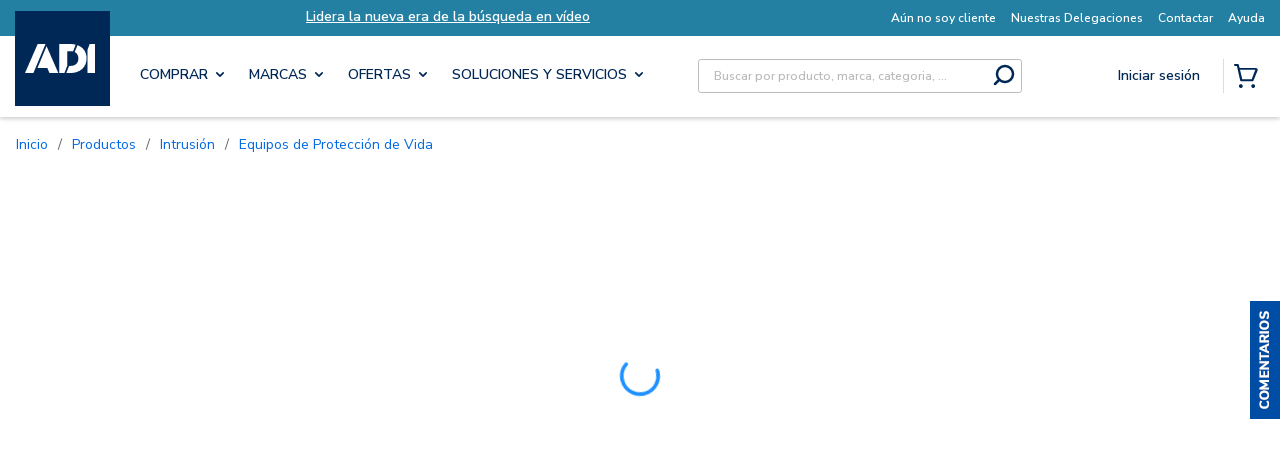

--- FILE ---
content_type: text/javascript
request_url: https://w.usabilla.com/d21688e2d62c.js?lv=1
body_size: 36958
content:
(function(){window.parent!=window&&(window.lightningjs||function(d,f){var e=d.lightningjs={modules:f.modules},r=f.modules;e.expensive=function(b){b._waitforload=!0;return b};void 0;e.require=f.require;e.provide=function(b,l){function m(){var a=d.console;if(a&&a.error)try{a.error.apply(a,arguments)}catch(c){}else if(d.opera)try{d.opera.postError.apply(d.opera,arguments)}catch(c){}}function f(a){var c=a[0],k=a[1],b=0<k?p[k]:l,f=Array.prototype.slice.call(a[2]),h=f.shift();a=g._.fh[c]=g._.fh[c]||[];
k=g._.eh[c]=g._.eh[c]||[];g._.ph[c]=g._.ph[c]||[];if(b){if(b=b[h])try{var d=b.apply(b,f)}catch(n){var e=n}else e=Error("unknown deferred method '"+h+"'"),m(e.toString());d&&(p[c]=d);if(e){for(;k.length;){c=k.shift();try{c(e)}catch(n){m(n)}}k.push=function(a){a(e)}}else{for(;a.length;){c=a.shift();try{c(d)}catch(n){m(n)}}a.push=function(a){a(d)}}}else m("cannot call deferred method '"+h+"' on 'undefined'")}function t(){for(var a=h.shift();a;){if(u)var c=!1;else{var b=a[1];c=0<b?p[b]:l;var e=Array.prototype.slice.call(a[2]).shift(),
d=void 0;b=v[b]?!0:!1;c=c?(d=c[e])?d._waitforload?!0:!1:!1:b?!0:!1}c?(v[a[0]]=!0,q.push(a)):f(a);a=h.shift()}}e.require(b);var g=r[b];if(g.provided)m("deferred module '"+b+"' is already defined");else{g.provided=!0;var h=(g._.s||[]).slice();var p={0:l};var q=[];var v={};var u=!1;h&&h[0]&&(p[h[0][1]]=l);l._load=function(){u=!0;for(var a=q.shift();a;)f(a),a=q.shift()};g._.s={push:function(a){h.push(a);t()}};t()}};r.lightningjs.provided||e.provide("lightningjs",{load:function(){var b=f.modules,d;for(d in b){var e=
b[d];e._&&e("_load")}}})}(window,window.parent.lightningjs))})();
(function(){var e=window.parent;window.usabilla_live=window.usabilla_live||{};
window.usabilla_live.events={event:function(a,f,d){var b=window.usabilla_live_settings||{},c=b.configuration||{},g=!1;"campaign"===a&&"a"===f&&(g=!0);c.ga&&c.ga.a&&c.ga[a]&&d._action&&this.ga(c.ga[a],d._action,d._label||null,d._value||null,g);c.ga4&&c.ga4.a&&this.ga4(c.ga4[a],d._action,d._label||null,d._value||null,g);c.ot&&c.ot.a&&c.ot[a+":"+f]&&this.ot(c.ot[a+":"+f],a,d,b);if(b.eventCallback&&d._action)try{b.eventCallback(a,d._action,d._label||null,d._value||null,d.user_data||{})}catch(h){}},ga:function(a,
f,d,b,c){e._gaq&&e._gaq.push?(a=["_trackEvent",a,f,d||void 0,b||void 0],c&&a.push(!0),e._gaq.push(a)):e.pageTracker&&e.pageTracker._trackEvent?(a=[a,f,d||void 0,b||void 0],c&&a.push(!0),e.pageTracker._trackEvent.apply(e.pageTracker,a)):e.GoogleAnalyticsObject&&e[e.GoogleAnalyticsObject]&&(a=["send","event",a,f],d&&a.push(d),b&&a.push(b),c&&a.push({nonInteraction:1}),e[e.GoogleAnalyticsObject].apply(e,a))},ga4:function(a,f,d,b,c){e.gtag&&e.gtag("event",a,{action:f,label:d,value:b,nonInteraction:c})},
ot:function(a,f,d,b){var c=null;b.adobe&&b.adobe.AppMeasure?c=b.adobe.AppMeasure():e.s_gi&&(e.s_account||e.s&&e.s.account)&&(c=e.s_gi(e.s_account||e.s&&e.s.account));var g=[];if(c&&c.tl){var h=!1;a.e&&(c.linkTrackEvents=c.events=a.e,g.push("events"),h=!0);if(a.l){var k=this.c(d);k&&(c[a.l]=k,g.push(a.l),h=!0)}h&&(c.linkTrackVars=g.join(","),b.adobe&&b.adobe.preTrackCallback&&b.adobe.preTrackCallback(c,f,a,d,b),c.tl(!0,"o","Usabilla"))}},c:function(a){var f=[],d=this.b(a,["data","site_id"]),b=this.b(a,
["form","hash_mappings"]),c=this.b(b,["hash"]),g=this.b(b,["fields"]);if(null===d||null===b||null===c||null===g)return null;for(b=0;b<g.length;b++){var h=this.b(a.data,g[b].field),k=g[b].answers||null,m=g[b].hash||null;if(null!==h&&null!==k&&null!==m)for(var l in k)k.hasOwnProperty(l)&&l==h&&f.push([d,c,g[b].hash,g[b].answers[l].hash].join(":"))}return 0===f.length?null:f.join(",")},b:function(a,f){if(void 0===a||null===a||void 0===f||null===f||!f.hasOwnProperty("length"))return null;if(0===f.length)return a;
var d=f.shift();return a.hasOwnProperty(d)?this.b(a[d],f):null}};
})();(function(){var d=window.parent.document;function e(a,b,c){a.addEventListener?a.addEventListener(b,c,!1):a.attachEvent("on"+b,c)}window.usabilla_live=window.usabilla_live||{};window.usabilla_live.onEvent=e;window.usabilla_live.stopEvent=function(a,b,c){a.removeEventListener?a.removeEventListener(b,c,!1):a.detachEvent("on"+b,c)};window.usabilla_live.triggerEvent=function(a,b){if(d.createEventObject)a.fireEvent("on"+b,d.createEventObject());else{var c=d.createEvent("HTMLEvents");c.initEvent(b,!0,!0);a.dispatchEvent(c)}};
window.usabilla_live.onParentLoad=function(a){"complete"==window.parent.document.readyState?setTimeout(a,0):e(window.parent,"load",a)};
})();(function(){(function(){var w,O,P,x=[].indexOf||function(b){for(var a=0,d=this.length;a<d;a++)if(a in this&&this[a]===b)return a;return-1},E=function(b,a){return function(){return b.apply(a,arguments)}},Q={}.hasOwnProperty,B=function(b,a){function d(){this.constructor=b}for(var c in a)Q.call(a,c)&&(b[c]=a[c]);d.prototype=a.prototype;b.prototype=new d;b.__super__=a.prototype;return b};(function(b){return b.ensure_json=function(a){ensure_json.loading=ensure_json.loading||!1;if("function"===typeof("undefined"!==
typeof JSON&&null!==JSON?JSON.stringify:void 0))"function"===typeof a&&a();else if(ensure_json.loading)ensure_json.callbacks=ensure_json.callbacks.push(a);else return ensure_json.loading=!0,ensure_json.callbacks=[a],a=document.createElement("script"),a.src="//cdnjs.cloudflare.com/ajax/libs/json3/3.3.0/json3.min.js",a.onload=function(){var a;ensure_json.loading=!1;var b=ensure_json.callbacks;var f=0;for(a=b.length;f<a;f++){var e=b[f];"function"===typeof e&&e()}return ensure_json.callbacks=[]},document.getElementsByTagName("head")[0].appendChild(a)}})(window);
(function(b,a,d){var c={};var f=["slideout.coffee","v2\/slideout.coffee","v2\/popout.coffee","popout.coffee"];b.ScriptExists=function(a){return 0<=x.call(f,a)};b.IncludeScript=function(b,h){if(0>x.call(f,b))return!1;var e=c[b]=c[b]||{};if(e.value)return setTimeout(function(){return"function"===typeof h?h(e.value):void 0},0),!0;if(e.tag)return h&&e.callbacks.push(h),!0;e.callbacks=[];h&&e.callbacks.push(h);var g=a.getElementsByTagName("script")[0];var k=e.tag=a.createElement(d);k.src="https://d6tizftlrpuof.cloudfront.net/live/scripts/campaign-include/a5f669c28be1979ab5e2785121a6e10b/"+b;k.async=!0;g.parentNode.insertBefore(k,
g);return!0};return b.RegisterScript=function(a,b){var d;a=c[a]=c[a]||{};a.value=b;if(a.callbacks){var f=a.callbacks;var e=0;for(d=f.length;e<d;e++){var h=f[e];h(b)}return delete a.callbacks}}})(window,document,"script");var k=window.parent;var g=k.document;var I="https:";"https:"!==g.location.protocol&&(I="http:");var n={};(function(){var b=function(a,b){a=""+I+"//w.usabilla.com/a/t?m=c&b="+encodeURIComponent("d21688e2d62c")+"&c="+encodeURIComponent(a)+"&e="+encodeURIComponent(b)+"&cb="+(new Date).getTime();
return(new Image(1,1)).src=a};var a=function(a,b,f,e){var d,c;b=b||{};b._label=b._campaign_id=e;b._action=f;return null!=(d=window.usabilla_live)?null!=(c=d.events)?"function"===typeof c.event?c.event("campaign",a,b):void 0:void 0:void 0};n.hit=function(d,c){null==c&&(c=null);b(d,"a");return a("a",c,"Campaign:Open",d)};n.click=function(d,c){null==c&&(c=null);b(d,"c");return a("c",c,"Campaign:Feedback Clicked",d)};n.pageSwitch=function(b,c){null==c&&(c=null);return a("p",{user_data:c},"Campaign:Page Switch",
b)};n.success=function(d,c){null==c&&(c=null);b(d,"s");return a("s",c,"Campaign:Success",d)};return n.fail=function(d,c){null==c&&(c=null);b(d,"f");return a("f",c,"Campaign:Close",d)}})();k=window.parent;g=k.document;var l={};var r=0;l.url=function(){function b(a,b,c){this.callback=c;this.id=r++;this.invert=a.invert||!1;this.invert||(this.group="url");var d=new RegExp(a.regexp,"i");var e=this.get(a);var h=this.invert;this.triggered=function(){return d.test(e())===!h}}b.prototype.get=function(a){var b=
{href:function(a){return function(){var b;var d=(null!=g?null!=(b=g.location)?b.href:void 0:void 0)||"";if(a)return d;-1!==d.indexOf("#")&&(d=d.substring(0,d.indexOf("#")));-1!==d.indexOf("?")&&(d=d.substring(0,d.indexOf("?")));return d}},pathname:function(a){return a?function(){var a;return((null!=(a=g.location)?a.pathname:void 0)||"")+(g.location.search||"")+(g.location.hash||"")}:function(){var a;return(null!=(a=g.location)?a.pathname:void 0)||""}}};return null==b[a.match]?function(){return""}:
b[a.match](a.query||!1)};b.prototype.destroy=function(){};return b}();l.delay=function(){function b(a,b,c){var d=this;this.callback=c;this.id=r++;this.triggered=function(){return!1};this.timer=setTimeout(function(){d.timer=null;d.triggered=function(){return!0};return d.callback()},a.time)}b.prototype.destroy=function(){if(this.timer)return clearTimeout(this.timer)};return b}();l.percentage=function(){return function(b,a,d){var c,f;this.data=a;this.callback=d;this.id=r++;a="function"===typeof(c=this.data).chanceHit?
c.chanceHit():void 0;null===a&&(a=Math.random()<=b.percentage/100,"function"===typeof(f=this.data).chanceHit&&f.chanceHit(a));this.triggered=a?function(){return!0}:function(){return!1}}}();l.visitor=function(){function b(a,b,c){this.callback=c;this.id=r++;C.initialize();this.t=!1;"new"===a.state&&C.isNew()&&(this.t=!0);"returning"===a.state&&C.isReturning()&&(this.t=!0)}b.prototype.triggered=function(){return this.t};return b}();l.scroll=function(){function b(a,b,c){this.callback=c;this.onScroll=
E(this.onScroll,this);this.id=r++;this.margin=a.margin||200;this.pos=a.pos||"bottom";this.t=!1;window.usabilla_live.onEvent(k,"scroll",this.onScroll)}b.prototype.onScroll=function(){var a=k.pageYOffset||g.body.scrollTop||g.documentElement.scrollTop||0;var b=k.innerHeight||g.documentElement.clientHeight||g.body.clientHeight||0;var c=Math.max(g.body.scrollHeight||0,g.documentElement.scrollHeight||0,g.body.offsetHeight||0,g.documentElement.offsetHeight||0,g.body.clientHeight||0,g.documentElement.clientHeight||
0);if("bottom"===this.pos&&c-(a+b)<=this.margin||"top"===this.pos&&a>=this.margin)return this.t=!0,this.callback(),this.destroy()};b.prototype.triggered=function(){return this.t};b.prototype.destroy=function(){return window.usabilla_live.stopEvent(k,"scroll",this.onScroll)};return b}();l.pages=function(){return function(b,a,d){this.callback=d;this.id=r++;d=b.op||"least";var c=(("function"===typeof a.pageVisitCount?a.pageVisitCount():void 0)||0)+1;a.pageVisitCount(c);this.triggered="least"===d&&c>=
b.pages||"most"===d&&c<=b.pages?function(){return!0}:function(){return!1}}}();l.mouseout=function(){function b(a,b,c){var d=this;this.callback=c;this.mouseOut=E(this.mouseOut,this);this.id=r++;this.triggered=function(){return!1};b=1E4;"time"in a&&(b=a.time);var e=k;window.attachEvent&&(e=g);setTimeout(function(){return window.usabilla_live.onEvent(e,"mouseout",d.mouseOut)},b)}b.prototype.mouseOut=function(a){a=a||k.event;var b=a.relatedTarget||a.toElement;var c=a.clientY;var f=!0;-1<k.navigator.userAgent.indexOf("MSIE")&&
"[object HTMLSelectElement]"===a.fromElement.toString()&&(f=!1);if(!b&&1>c&&f)return this.triggered=function(){return!0},this.callback(),this.destroy()};b.prototype.destroy=function(){var a=k;window.attachEvent&&(a=g);return window.usabilla_live.stopEvent(a,"mouseout",this.mouseOut)};return b}();var p={};l.custom=function(){function b(a,b,c){this.callback=c;this.id=r++;this.name=a.name;this._triggered=!1;this.name in p||(p[this.name]={triggered:!1,list:[]});p[this.name].triggered&&(this._triggered=
!0);p[this.name].list.push(this)}b.prototype.triggered=function(){return this._triggered};b.prototype.trigger=function(){this._triggered=!0;return this.callback()};return b}();l.device=function(){function b(a,b,c){this.callback=c;this.triggered=function(){return!1};var d=a.tests;b=0;for(c=d.length;b<c;b++)a=d[b],this[a]()&&(this.triggered=function(){return!0})}b.prototype.match=function(a){return(new RegExp(a,"i")).test(k.navigator.userAgent)};b.prototype.mwin=function(){return this.match("windows")&&
this.match("phone")};b.prototype.mios=function(){return this.match("(iphone|ipod)")&&!this.match("windows")};b.prototype.mand=function(){return this.match("android")&&this.match("mobile")&&!this.match("windows")};b.prototype.mrim=function(){return this.match("(rim|bb10|blackberry)")&&!this.match("tablet")};b.prototype.mfos=function(){return this.match("firefox")&&this.match("mobile")&&!this.match("android")};b.prototype.mmee=function(){return this.match("meego")};b.prototype.twin=function(){return this.match("windows")&&
this.match("touch")&&!this.match("phone")};b.prototype.tios=function(){return this.match("ipad")};b.prototype.tand=function(){return this.match("android")&&!this.match("mobile")};b.prototype.trim=function(){return this.match("(rim|bb10|blackberry)")&&this.match("tablet")};b.prototype.tfos=function(){return this.match("firefox")&&this.match("tablet")&&!this.match("android")};b.prototype.mob=function(){return this.mios()||this.mand()||this.mwin()||this.mrim()||this.mfos()||this.mmee()};b.prototype.tab=
function(){return this.tios()||this.tand()||this.twin()||this.trim()||this.tfos()};b.prototype.desk=function(){return!this.mob()&&!this.tab()&&!this.match("(mobile|tablet)")};return b}();l.cookie=function(){function b(a,b,c){var d;this.callback=c;this.triggered=function(){return!1};this.test=a.test;this.name=a.name;this.opt="";a["case"]&&(this.opt="i");this.re=a.regexp||"";"function"===typeof this[d=this.test]&&this[d]()&&(this.triggered=function(){return!0})}b.prototype.exists=function(){return this.cookie_exists()};
b.prototype.nexists=function(){return!this.cookie_exists()};b.prototype.regexp=function(){return(new RegExp(this.re,this.opt)).test(this.cookie_get())};b.prototype.cookie_exists=function(){return(new RegExp("(?:^|;\\s*)"+encodeURIComponent(this.name).replace(/[\-\.\+\*]/g,"\\$&")+"\\s*\\=",this.opt)).test(g.cookie)};b.prototype.cookie_get=function(){return decodeURIComponent(g.cookie.replace(new RegExp("(?:(?:^|.*;)\\s*"+encodeURIComponent(this.name).replace(/[\-\.\+\*]/g,"\\$&")+"\\s*\\=\\s*([^;]*).*$)|^.*$",
this.opt),"$1"))||null};return b}();l.jsval=function(){function b(a,b,c){var d=this;this.spec=a;this.callback=c;this._triggered=!1;this.t=setInterval(function(){return d.checkValues()},1E3);this.checkValues()}b.prototype.checks={equals:function(a,b){return""+a===""+b},nequals:function(a,b){return""+a!==""+b},contains:function(a,b){return(new RegExp(b,"i")).test(a)},ncontains:function(a,b){return!(new RegExp(b,"i")).test(a)},gt:function(a,b){return a>b},gte:function(a,b){return a>=b},lt:function(a,
b){return a<b},lte:function(a,b){return a<=b},oneof:function(a,b){var d;var f=b.split(",");var e=0;for(d=f.length;e<d;e++)if(b=f[e],""+a===b.trim())return!0;return!1}};b.prototype.checkOp=function(a,b,c){var d;var e=0;for(d=b.length;e<d;e++){var h=b[e];if(this.checks[a](h,c))return!0}return!1};b.prototype.getDottedVar=function(a,b,c){var d;b=b.split(".");var e=a;var h=0;for(d=b.length;h<d;h++)if(a=b[h],a in e)e=e[a];else return c;return e};b.prototype.getVars=function(a){var b,c,f;var e=[];var h=
this.spec.vars;var g=0;for(b=h.length;g<b;g++){var t=h[g];t="*"===t?(null!=(c=window.usabilla_live_settings)?null!=(f=c.local_data)?f.custom:void 0:void 0)||{}:this.getDottedVar(k,t,{});t=this.getDottedVar(t,a,null);null!==t&&e.push(t)}return e};b.prototype.checkValues=function(){var a;var b=!0;var c=this.spec.ops;var f=0;for(a=c.length;f<a;f++){var e=c[f];var h=this.getVars(e["var"]);b&&(b=this.checkOp(e.comp,h,e.val))}if(b)return clearInterval(this.t),this._triggered=!0,this.callback()};b.prototype.triggered=
function(){return this._triggered};return b}();window.usabilla_live.campaignTrigger=function(b){var a;if(b in p){if(!p[b].triggered){var d=p[b].list;var c=0;for(a=d.length;c<a;c++){var f=d[c];f.trigger()}}return p[b].triggered=!0}return p[b]={triggered:!0,list:[]}};var y=function(b,a,d){var c;var f=["-webkit-","-moz-","-o-","-ms-"];var e=0;for(c=f.length;e<c;e++){var h=f[e];b.style[h+a]=d.replace("%p%",h)}return b.style[a]=d.replace("%p%","")};k=parent.window;g=k.document;var u=u||{};var z=function(){function b(a,
b){this.config=a;this.iframe=b;this.frameCount=this.configValue(["shakes","wobbles"],4);this.amplitude=this.configValue(["amp","amplitude"],2);this.top=this.configValue(["top"],1);this.bottom=this.configValue(["bottom"],-1);this.offset=this.configValue(["offset"],0);this.delay=this.configValue(["delay"],2E3);this.speed=this.configValue(["speed"],50);this.duration=this.configValue(["duration"],0);this.timer=null;this.initialize()}b.prototype.getTags=function(){return["move"]};b.prototype.configValue=
function(a,b){var d;var f=0;for(d=a.length;f<d;f++){var e=a[f];if(e in this.config)return this.config[e]}return b};b.prototype.frames=function(){var a,b;var c=[];var f=a=1;for(b=this.frameCount;1<=b?a<=b:a>=b;f=1<=b?++a:--a)c.push([this.speed,this.offset+this.amplitude*(f%2?this.top:this.bottom)]);c.push([this.speed,this.offset]);this.delay&&c.push([this.delay,this.offset]);return c};b.prototype.frame=function(a){return{}};b.prototype.start=function(a){var b=this;null==a&&(a=null);setTimeout(function(){return"function"===
typeof a?a():void 0},0);if(!this.timer){var c=0;var f=this.frames();var e=function(){var a=f[c];return b.timer=setTimeout(function(){b.frame(a[1]);c=(c+1)%f.length;return e()},a[0])};e();if(0<this.duration)return setTimeout(function(){return b.stop()},this.duration)}};b.prototype.stop=function(a){null==a&&(a=null);this.timer&&(clearTimeout(this.timer),this.frame(0));return setTimeout(function(){return"function"===typeof a?a():void 0},0)};b.prototype.initialize=function(){};b.prototype.destroy=function(){return this.stop()};
return b}();u.shake=function(b){function a(){return O=a.__super__.constructor.apply(this,arguments)}B(a,b);a.prototype.initialize=function(){var a=this.iframe.getAttribute("data-tags")||"";this.css="left";if(a.match(/\b(left|right)\b/))return this.css="top"};a.prototype.frame=function(a){return this.iframe.style[this.css]=""+a+"px"};return a}(z);u.skew=function(b){function a(){return P=a.__super__.constructor.apply(this,arguments)}B(a,b);a.prototype.initialize=function(){var a=this.iframe.getAttribute("data-tags")||
"";this.origin="50% 100%";a.match(/\bright\b/)&&(this.origin="100% 50%");a.match(/\bleft\b/)&&(this.origin="0% 50%");a.match(/\btop\b/)&&(this.origin="50% 0%");this.transition=this.configValue(["transition"],!0);this.type="skewX";a.match(/\b(left|right)\b/)&&(this.type="skewY");y(this.iframe,"transform-origin",this.origin);if(this.transition)return y(this.iframe,"transition","%p%transform "+this.speed/1E3+"s ease")};a.prototype.unit=function(){var a;return"skewX"===(a=this.type)||"skewY"===a||"rotate"===
a||"rotateX"===a||"rotateY"===a||"rotateZ"===a?"deg":""};a.prototype.frame=function(a){return y(this.iframe,"transform",""+this.type+"("+a+this.unit()+")")};a.prototype.destroy=function(){return this.stop(function(){y(this.iframe,"transform-origin",null);return y(this.iframe,"transition",null)})};return a}(z);u=u||{};k=window.parent;g=k.document;var m=w=null;try{m=window.localStorage,w=window.sessionStorage}catch(b){}var D="usbl."+"d21688e2d62c";var C=null;var v=[];var F=[];var q=[];var G=!1;var R={"57418723119d":{"v":10,"a":false,"t":[{"type":"percentage","percentage":60},{"type":"custom","name":"Authenticated User"},{"type":"pages","pages":5,"op":"least"},{"type":"device","tests":["desk"]}],"r":90,"e":false},"52bfb7080f8b":{"v":9,"a":true,"t":[{"type":"percentage","percentage":90},{"type":"custom","name":"Authenticated User"},{"type":"pages","pages":3,"op":"least"},{"type":"url","match":"pathname","query":true,"invert":true,"regexp":"(\/Cart)"},{"type":"url","match":"pathname","query":false,"invert":true,"regexp":"(\/Checkout\/ReviewAndPay)"},{"type":"url","match":"pathname","query":false,"invert":true,"regexp":"(\/Product\/)"},{"type":"url","match":"pathname","query":false,"invert":true,"regexp":"(\/MyAccount)"},{"type":"device","tests":["desk"]}],"r":70,"e":{"effect":"v2\/slideout","speed":600,"location":"https:\/\/d6tizftlrpuof.cloudfront.net\/live\/i\/620bed7b9f1f2c5fc36ab065\/1c35251f0652573d3eb3ec7a7454c12297b4729e.html","position":"right","positionOffset":50}},"9334f0842736":{"v":22,"a":false,"t":[{"type":"percentage","percentage":100},{"type":"custom","name":"Authenticated User"}],"e":false},"52c9ca5b594b":{"v":17,"a":false,"t":[],"e":false},"bf0da41bd6ef":{"v":10,"a":false,"t":[{"type":"percentage","percentage":100},{"type":"custom","name":"Authenticated User"}],"e":false},"51d16ab62f60":{"v":23,"a":false,"t":[{"type":"percentage","percentage":100},{"type":"custom","name":"Authenticated User"},{"type":"pages","pages":3,"op":"least"}],"e":false},"e860c896eca1":{"v":14,"a":false,"t":[{"type":"percentage","percentage":100},{"type":"custom","name":"Authenticated User"},{"type":"pages","pages":3,"op":"least"}],"e":false},"c05f0c9c8ca3":{"v":8,"a":false,"t":[{"type":"percentage","percentage":100},{"type":"custom","name":"Authenticated User"}],"e":false},"d87d8a444cc0":{"v":22,"a":false,"t":[{"type":"percentage","percentage":100}],"e":false},"6b4840696023":{"v":9,"a":false,"t":[{"type":"percentage","percentage":100},{"type":"custom","name":"Authenticated User"},{"type":"url","match":"pathname","query":false,"invert":false,"regexp":"(\/Cart)"}],"e":false},"a234e63715fc":{"v":12,"a":false,"t":[{"type":"custom","name":"Authenticated User"},{"type":"jsval","ops":[{"var":"customerNumber","comp":"oneof","val":"D4529-000,E6064-000,Y4138-020,N6488-000,G9741-000,G3758-302,H0296-005,U0741-000,G3758-102,Y3489-005,G3758-907,J2504-000,K8833-000,G3758-005,N4982-000,CM705-010,E0227-045,H0296-008,L6130-000,C4597-880,Y3489-000,G3758-922,J2086-004,CM705-009,G3758-013,FB172-006,G3758-007,T9877-000,DV053-000,ED602-000,V6352-000,V6352-000,F2301-000,C4809-046,A8135-824,FD844-000,Y3489-011,Y4974-017,X9602-000,C4597-078,C4809-033,C4597-994,V6352-000,A8135-415,AU102-000,C4809-046,CM705-009,G3758-011,C4809-127,V3762-000,G3758-012,E0227-048,DH893-000,G3758-036,G3758-103,P9604-000,H0296-000,A8135-000,M6907-000,K3302-000,U0137-000,E8601-000,W0575-000,CF592-000,G3758-026,P9188-000,G3758-007,P1178-000,G1652-008,Y3489-010,H0296-002,H1702-000,AR466-001,P9188-001,H9463-000,DM816-000,G3758-902,Y3198-000,Y4974-066,F1384-002,C4809-593,G3758-019,G3758-013,Y4769-000,C4809-093,C4809-000,V8443-000,D3244-000,G1652-011,G3758-501,G1652-003,G3707-000,B0414-000,H0873-000,C4597-000,G3758-104,H0296-005,E0227-011,CR118-000,G3758-015,H8626-000,G1652-008,CU786-000,G3758-005,F8557-004,D3241-000,C4809-287,G4742-001,AR466-000,L5768-000,F8540-000,G3758-027,G3758-401,A8135-014,U5791-000,F1096-018,W5228-000,E0227-011,C4809-287,G1652-020,R4341-000,G3758-005,L6130-751,H9463-001,CJ857-000,C4597-127,G3758-023,Y4138-000,G3758-032,G3758-104,G3758-902,AV912-000,E0227-008,C4809-000,H9463-001,T6299-000,G3758-000,G3758-411,U7015-000,T9904-000,L8945-000,H8053-001,F1096-011,J2086-000,G3758-803,E0227-047,BJ145-000,L1995-000,G1652-002,Y4138-094,G3758-014,AL565-000,G3758-031,G3758-401,CA330-000,T6299-000,T8091-000,M5342-005,P6303-000,C5023-000,Y3489-005,F9018-000,C4597-005,BM583-000,P9130-000,G3758-011,AG919-001,AE480-000,F1096-008,V2065-611,G3758-302,G3758-012,Y6452-000,H8053-000,H8626-002,DT807-000,H0296-007,FB172-004,AG919-000,N4982-000,E0227-014,G3758-103,P9188-000,J2086-000,V8443-000,J2504-005,L2059-000,BP983-000,P9188-410,V3762-000,E0227-053,V2065-291,M2466-000,V2777-000,W1844-000,G3758-000,G4742-000,P5872-000,G1652-002,V8699-000,H0296-000,C5023-003,G3758-104,J2086-005,Y4138-081,B0737-000,G0975-000,AP683-000,G3758-102,C4597-144,D3446-119,CM705-001,L1995-000,CY623-000,AR270-000,Y3489-007,G3758-012,CP349-000,G7640-000,X1549-000,L5768-000,P9188-000,E8622-000,C4460-001,AE480-612,G3758-007,E7084-001,G3758-011,G3758-201,G2011-000,CC386-000,H0296-005,R4341-000,L6130-599,E0227-019,L8297-000,D9463-000,X1549-000,CM705-089,J2086-000,AL879-000,L2059-000,G3758-027,AR270-000,E0227-001,C4597-875,T9904-000,C4597-885,AR466-000,C4597-194,G3758-025,L6130-000,X4204-000,AJ794-000,V6352-000,C4597-051,E0227-047,DG551-000,AN695-000,G3758-435,BV689-000,AE480-610,E0227-003,W2423-000,B3221-022,Y3489-003,W5228-000,V5211-000,H8626-000,N6488-000,J2086-005,C4597-959,U7015-000,G9741-000,J2086-000,H0296-000,AE480-000,G3758-302,G3758-005,G3758-102,Y1631-001,G3758-926,A8135-415,G9475-000,H0296-007,C4809-599,J1317-000,G3758-801,N1635-000,F8557-000,E0227-048,H0296-006,D9463-000,J2086-000,L5768-001,J2086-002,CF467-000,D3445-709,H0296-000,V2065-540,F1384-000,M5132-000,H9463-001,G3758-008,V2065-000,CM705-001,CD870-000,H8626-000,Y4138-000,G3758-411,G3758-012,W1844-000,Y3489-000,G3758-102,K8833-000,Y4138-660,R0545-000,R2144-000,H9463-000,Y3489-002,G3758-000,FB172-000,C4597-080,V1736-000,U0741-000,C4809-093,G3758-201,Y9269-000,G3758-013,E0227-003,AJ326-000,G3758-104,W9013-000,J1190-000,FB172-004,V8443-000,D3244-009,G3758-000,U7015-002,J2086-009,F8557-000,F1096-000,C4809-046,A8135-747,C4809-046,D3445-708,G3758-501,BH084-000,C4597-999,G3758-005,DM816-000,Y3489-011,Y9046-000,AL565-000,C4597-000,CU777-000,W5236-000,CJ857-000,G3758-501,P5157-000,F2301-000,H0296-005,AJ326-000,C4809-614,L4171-000,AE480-000,C4597-048,L6130-725,C4809-046,CM705-009,H9463-000,C4597-029,V6352-001,V2065-000,G1652-002,V2140-000,R3596-000,G3758-922,G3758-005,G1652-002,G3758-035,BU642-000,N0757-010,AE480-607,E0227-033,H8626-000,FD665-000,D3446-096,E0227-042,M6907-000,C4597-107,AE480-000,V2065-520,G4089-000,BJ145-000,H0296-010,B0414-008,R0545-000,G1652-002,CM705-011,L6130-000,H0296-004,E0227-033,G3758-012,C7040-000,BA250-000,D3244-000,G3758-501,CR295-000,F2850-010,CY623-000,A1800-000,P9604-000,G3758-051,K6593-004,L6130-000,C4597-078,P6500-000,G1652-011,V2065-407,F2301-000,BC572-000,B3221-022,C4597-109,D3445-886,G3758-411,FE846-000,G3758-000,G3758-031,M6049-000,D8725-000,CY188-000,AG919-000,G3758-049,C4597-006,C4597-097,G3758-104,N4982-000,Y3198-000,C4809-000,AR466-001,G1652-006,FB172-003,D8725-000,H9463-003,Y4974-010,J2086-000,V2065-000,W0575-000,C4597-999,C4809-552,U7015-000,CB802-000,C4809-602,D3445-886,A8135-931,C5023-003,P9188-210,M0060-000,AV912-000,G3758-013,Y7936-000,G3758-051,A3799-001,E0227-036,E0227-029,D9463-003,V2065-250,E0227-052,K9648-000,H0296-000,Y6199-000,N2124-000,AM810-000,V8443-000,N0757-007,G3758-411,J9357-000,BC572-000,V4525-000,G3758-000,AV912-000,C4809-563,C4597-163,H1702-000,F1096-010,W6249-000,R4341-000,G3847-000,P6303-000,DT807-000,B3221-024,V2065-727,G3758-501,H9463-000,G1652-006,G3758-044,AE480-619,G3758-102,DR389-000,BK730-000,G3758-401,M6049-000,AE480-618,C4809-046,N4804-000,J2504-000,AR466-001,V4525-001,P9604-000,A8135-000,BE674-000,AE568-000,M6049-001,B0414-008,N4804-000,A8135-966,G1652-026,L6130-747,H8626-000,FM924-000,G3758-038,CU777-000,E0227-000,CX988-000,G3758-615,AV912-000,B2944-000,P6500-000,G3758-103,F2301-003,V2065-000,G3758-401,FU233-000,G3758-910,G1652-000,L2059-000,R2190-000,CB146-000,H0296-000,DM816-000,M6049-000,M5342-005,AR466-004,F1096-000,G3758-013,G3758-202,E0227-035,C4809-075,FB172-002,F1096-018,BF988-000,W5236-000,FB172-006,Y3489-002,Y3489-002,G3758-913,Y3489-000,C4597-163,C4809-093,G3758-801,G3758-202,BM202-000,X7069-000,H0296-005,B3221-007,DG013-000,BP074-000,P6303-000,Y3489-008,CM705-009,F4433-001,W0660-000,G3758-052,J2504-003,J2504-005,G3758-015,C4809-017,V6352-000,AR466-000,CD801-000,A3799-000,J9307-000,C4809-046,M9693-000,EG998-000,H9048-000,G3758-501,M2466-000,E0227-059,T9932-000,E0227-000,T6299-000,C4460-000,G3758-051,F1096-009,BA686-000,BH055-000,U5791-000,H0296-000,G3758-008,G3758-202,G3758-008,F9018-000,E0227-012,D3446-119,CY050-000,V2017-021,K8833-000,B2944-000,C4597-977,H0296-000,CB259-006,J2086-005,G3758-008,G3758-027,N1635-000,E0227-046,R3030-000,N6488-000,G3758-501,H0296-011,R1992-000,G3758-401,A6295-000,G3758-012,EN269-000,AE538-000,A8135-977,E0227-000,D3244-009,Y3198-050,G3758-805,FB172-006,X7264-000,U7015-000,F5026-000,E0227-054,EX850-000,G3758-302,Y4752-000,L6130-132,DT807-000,C4597-029,AR466-002,H1702-000,AR466-003,CH784-000,B3221-000,C4809-611,M6049-000,CA810-000,H0296-012,A8135-000,G3758-104,AE480-500,E8622-000,U6753-000,J2086-000,A8135-966,AX720-000,C4597-978,R3596-004,Y3489-007,X9988-000,K8833-000,CB146-000,G3758-805,F2850-017,G3758-805,CM796-000,P9188-000,Y1119-000,D9463-012,E7084-003,G1652-000,J2086-002,A8135-009,M5342-007,AE480-612,D3445-014,DV035-000,N0757-007,C4809-000,J1190-000,N0757-001,H9463-000,F1384-000,C4597-263,J2086-007,G3758-103,G3758-031,J1190-000,AE480-006,C4597-194,F4433-000,Y4138-192,R3596-000,AE480-509,M5342-001,H0296-003,G3758-501,G3758-018,E0227-020,CB259-136,AR466-002,Y7936-000,C4597-003,C4597-054,L0310-000,E0227-059,H0296-009,C4597-840,N0757-007,G3758-102,B0737-001,G3758-000,K3302-001,G3758-000,Y3108-000,P9604-000,G3758-906,G3758-022,D3241-097,Y3489-000,BV689-000,Y9269-000,N6488-000,G9383-000,C4597-054,J1190-001,D9463-012,V9269-000,G3758-203,A8135-922,G3758-909,W1947-001,F1096-005,L6915-000,G3758-910,FB746-000,EM721-000,G3758-011,D3445-000,Y4138-000,BH055-000,G9475-000,G3758-501,B0414-000,C4597-054,A8135-960,G8025-000,U0741-000,CC495-000,H9463-000,H0296-000,G3758-033,AG919-000,P8172-001,E0227-035,B3221-013,Y3489-000,CU786-000,D9463-000,E0227-008,G3758-102,CB230-000,L8945-000,G3758-501,C4597-314,C4597-000,G3758-411,G3758-013,AE480-501,G3758-005,C4809-046,G3758-000,G3758-103,G3758-000,C4597-000,A8135-000,N0757-001,J2086-010,E7084-003,F4433-001,F4433-003,H0296-001,G3758-501,K8833-000,C4809-046,R4449-000,G3758-201,J2086-003,K9648-000,P5157-000,M5342-005,D9463-000,P9188-630,P4708-000,AE480-608,L6130-000,G4742-000,H0296-000,L6130-000,C4809-065,V2065-218,DR389-000,G3758-201,G3758-102,G3758-000,G3758-000,M5132-002,H0296-009,C4597-043,G3758-401,C4809-599,FB172-005,AH888-000,G3758-908,ER579-000,G3758-038,AJ326-000,K8833-000,P9188-000,H0296-000,Y3185-000,N0757-011,W5228-000,FD207-000,H2169-000,U7015-003,G3758-012,C5023-000,CH784-000,Y3489-005,CB259-027,G3758-102,N1635-000,CB802-000,X7240-000,P9188-000,Y2912-000,B0737-000,C4597-000,CJ476-000,G1652-008,U0137-000,E0227-044,J2086-000,DG013-001,C4809-046,H0296-000,G3758-425,M5342-005,G0975-000,C4809-618,K6593-000,V2065-240,Y4974-000,B0414-014,H1702-000,EN798-000,N6488-000,G3758-013,P9188-002,G3758-906,BA250-000,T9877-000,J9307-000,AV121-000,E0227-008,AW541-000,G3758-926,G3758-102,CM705-001,G3758-011,G3758-411,BP724-000,G3758-801,Y1119-000,BP559-000,Y5522-000,A8135-000,R0140-000,DN581-000,F2301-004,AE480-502,Y5889-000,AE480-611,F8557-000,Y2859-000,CM705-077,G3758-000,M5342-002,G3758-000,C4597-287,BA250-000,R4341-000,E0227-002,R3596-004,AJ326-000,P9188-001,BK885-000,G3758-926,R3596-000,T6496-000,U9295-000,G1652-015,Y3489-005,C4597-060,C4809-010,G3758-501,CV002-000,C4809-046,B0414-008,J2504-002,D9463-000,G3758-005,N6488-000,P6303-000,K3302-001,V3535-000,T8038-000,G3758-017,G3758-102,AE480-012,AR466-000,D3445-104,F8557-004,Y3489-007,V6352-001,F1096-000,V2065-520,K2303-000,D9463-009,AJ794-000,BL883-000,M6049-000,P8172-000,AL382-000,X1549-000,G1652-025,P4708-000,E0227-046,G2011-000,CM705-043,AE480-610,CM705-008,C4809-004,A8135-000,G3758-010,X7240-000,G3758-038,BT271-000,CX660-000,E7084-002,R3596-003,G3758-011,Y4974-010,E7084-000,G1652-013,Y4974-014,E0227-010,C4597-970,F1096-005,F8557-002,V2065-727,M6049-002,F2850-014,D3244-703,H0296-002,G3758-905,G3758-000,R0545-000,J2086-005,H8597-000,C5023-003,Y3489-011,U7015-003,DR389-000,CF586-000,BE235-000,G3758-501,F1096-001,C4809-163,P6303-000,L2059-000,G3758-201,B3221-003,BJ993-001,C4809-046,P9604-000,T9904-000,AR466-001,J1317-000,J2504-006,J2407-001,G3758-302,V8443-000,B0414-024,D3244-010,G3758-008,E0227-039,F5026-000,E0227-006,G3758-913,J2504-000,AE480-501,Y4138-000,L1995-000,M5342-002,AX613-000,L4171-000,CB802-000,CM796-000,M9581-000,K2443-000,G3758-012,Y3489-008,R0140-002,G3758-031,B0737-000,G3758-014,E0227-000,CN049-000,N0757-012,G3758-302,FF641-000,X9988-000,P6303-000,C5023-002,D9463-013,N6488-000,G1652-001,CU777-000,Y7897-001,Y4138-000,DV053-000,F1096-018,Y4974-069,CH784-000,G3758-036,M0060-000,U0741-000,X9988-000,V2065-230,G3758-032,G3758-023,P9188-000,W5228-000,AK472-000,C5023-007,A8135-000,D8725-000,H8626-001,R4739-000,V2065-520,M6049-001,M9693-002,X0309-000,U6753-001,H0296-000,C4597-303,BU937-000,CB399-000,Y5169-000,H8053-000,G8025-000,V3762-000,AN695-000,C4597-054,M5132-000,H5018-000,V2017-015,C4597-327,E0227-034,F1096-018,N0757-001,K6633-000,V6352-000,AX613-000,C7040-000,Y4769-000,K6593-000,BJ867-000,N0757-018,AE480-000,E7084-002,AP683-000,V2065-220,AR466-000,J2086-001,H0296-000,Y4138-128,L6130-712,G3758-501,R4739-000,E0227-008,V2777-000,L8297-000,F2850-000,Y3489-006,G3758-045,B3221-024,G3758-102,FB172-000,G3758-000,AL565-000,BL754-000,T9904-000,P9188-000,H1702-002,BL076-001,FB172-001,AU102-000,N0757-013,G3758-805,G1652-015,H0296-009,T8038-002,AF075-000,C4809-000,BX717-000,EY072-000,Y4752-000,R3596-004,AF212-000,D8725-000,G3758-501,W5228-000,G3758-022,C4809-011,DN581-000,AE480-011,J9357-000,D8725-000,G3758-202,G3758-015,BC572-000,AE480-611,J9357-000,C4597-097,Y3185-000,D3445-886,V2777-000,J2086-003,FG580-000,Y4974-008,AE480-000,U6684-000,FK001-000,C4809-089,H0296-005,G3758-901,Y4974-009,D9463-005,J2504-000,G3758-908,L6915-000,EG998-000,L8945-000,G3758-103,E0227-010,G1652-008,C4809-089,Y4928-000,L6130-738,G3758-020,CB259-001,K0887-001,U7015-003,E0227-000,G3758-922,CM796-000,E0227-000,Y4138-064,Y3489-004,F1384-001,U7015-000,P9188-000,F1096-010,D3445-708,M5342-000,G3758-801,K8833-000,BV595-000,T8038-000,G3758-805,AE480-000,E0227-001,T8091-000,C4809-003,X5813-000,X9988-000,G9475-000,G3758-000,G3758-104,H0296-006,C5023-000,G9475-000,BP479-000,H0296-006,M6049-000,V2065-220,K8833-000,D3445-886,G3758-102,T8102-000,CR295-000,CT910-000,G3758-031,G1652-003,G3758-302,B0414-029,C4809-046,M6049-000,R2190-000,F1096-000,M6049-000,Y3489-008,G3758-302,CH784-000,F1096-005,C4597-302,H0296-001,CF586-000,AE480-610,G3758-803,U5791-000,EL943-000,G1652-000,Y4138-049,G3758-103,F4433-000,V2065-250,J2086-000,J2086-004,P8810-000,E0227-009,G8025-000,J2086-000,N2124-000,Y3489-011,V2065-000,D9463-003,AR466-000,G3758-501,Y6199-000,F1096-003,N0757-000,D9463-012,AH888-000,Y4138-000,F1096-010,P9188-120,M5342-000,N4982-000,A8135-000,C4597-312,U7015-000,A5861-000,H0296-000,G3758-501,G3758-501,E0227-039,L6130-747,CU786-000,G3758-901,F1096-001,C4597-326,P9188-210,C4597-054,G1652-005,X4204-000,E0227-033,AT709-000,C4597-000,X7240-000,A1800-000,X4204-000,F1096-000,C4597-142,DH893-000,EY072-000,U7015-000,G1652-011,C4597-287,G3758-201,F8782-000,G3758-015,C4597-289,M5342-000,G3758-031,B4311-000,C4809-001,AE480-500,E2362-000,H5018-000,AW541-000,X7240-000,A6295-000,Y4974-006,E0227-000,E7084-001,EL943-000,L6130-805,G3758-047,C4597-163,G3758-201,N6488-000,M5132-000,G3758-411,G3758-002,FF038-000,N1364-000,P1178-000,G3758-102,L6130-599,G1652-000,X4204-000,C4597-287,E0227-040,A3799-001,AH888-000,H0296-008,CM705-009,A8135-000,G1652-002,A8135-931,H0296-012,J2086-000,A1800-000,G7640-000,F1096-000,F1096-000,G3758-930,G3758-023,DM816-000,P9188-001,G3758-911,G3758-302,G3758-014,V5211-000,A8135-744,T9877-000,FU233-000,C4809-046,CB802-000,C4597-575,T8091-000,A5861-000,N0757-007,M5342-001,C4809-000,B0414-029,T8038-000,AY335-000,G3758-026,G1652-001,C4809-033,C4809-157,Y2859-000,W5228-000,G3758-501,AF212-002,C4597-000,H8053-000,G3758-035,D3446-000,P5872-000,AV912-000,H0296-009,C4597-288,X9988-000,C4460-000,N6533-000,G3758-202,G3758-013,CD939-000,H0296-000,G3758-901,G3758-016,BG966-000,L6130-747,B4311-001,R0140-000,J2504-000,F1096-005,C4597-000,A8116-000,G3758-013,G1652-000,K8833-000,J2086-004,Y3489-002,AR466-001,F1096-003,CF586-000,G3758-501,L6130-599,L1995-000,H1702-000,T7283-000,G3758-038,C4809-046,M0060-000,J2086-000,G3758-401,X4204-000,F4433-002,D3244-703,A8135-986,ER579-000,N0757-018,AE480-608,F2301-000,H0296-002,F5026-000,C4809-011,D3446-098,G3758-000,W7519-000,G3758-501,A1800-000,V2065-000,D3244-000,C4809-621,C4597-000,G1652-024,AU102-000,K9648-000,CD870-000,AW541-000,G3758-048,V2065-017,G3758-000,H1702-002,M5132-002,G3758-015,EH908-000,C4597-004,V1736-000,A8135-000,C4809-549,G3758-011,F1096-005,CM705-011,AX645-000,V2017-000,N6488-000,G3758-032,J2086-000,H0296-004,G3758-012,G3758-102,J2086-005,C4597-117,G1652-018,W5236-000,T6299-000,L8297-000,M0060-000,Y2804-000,G3758-805,F4433-001,K3302-000,BG966-000,J2504-000,T9932-000,L8945-000,P8172-000,C4597-020,V6352-000,D9463-009,P9188-520,G3758-501,G3758-038,H9463-000,Y5522-000,AP683-000,T8091-000,T8038-000,D3445-091,Y4138-270,C4809-000,DN581-000,V2017-018,CM705-005,B4311-000,A8135-554,D3445-014,AR466-000,X4204-000,V6352-000,AE480-000,A8135-985,F8557-002,CF921-000,EX576-000,G3758-026,V2065-511,E0227-003,E0227-054,EM721-000,G3758-501,Y3489-011,BU642-000,J2086-009,Y3489-000,C4597-000,C4597-237,N6488-000,M0889-001,C4597-065,D9463-001,H4128-000,G3758-103,CJ346-000,G3758-201,E0227-000,D9463-000,BV595-000,P8172-000,U2884-000,P9188-000,Y3489-006,G3758-907,G9741-000,G3758-027,Y4974-000,A3799-000,D3445-708,P9087-000,F5026-000,BA250-001,H0296-009,Y3489-000,W0575-000,N6488-000,E0227-035,D3244-000,T9932-000,M9581-000,CF586-000,G1652-011,N0757-001,H0296-000,G3758-401,G3758-103,N6488-000,G3758-014,V1736-000,N0757-002,CB146-000,G4742-000,J2504-001,AJ794-000,CA810-000,G3758-019,BE674-000,H9463-000,L6130-711,P6303-000,C5023-007,CP349-000,M9581-000,G3758-102,AX720-000,EV193-000,A8135-000,X1720-000,J2086-000,X9988-000,DW453-000,U3000-000,AK332-000,G3758-910,D9463-012,G1652-000,G3758-019,L0310-000,D3244-009,D3446-119,G1652-000,R3596-000,G3758-401,FD844-000,A8135-000,CF592-000,W8581-000,L8297-000,E0227-000,AE480-608,G3758-805,CW466-000,G3758-019,AF075-000,J2086-001,G3758-042,AE480-614,Y7936-000,J2504-000,U7015-000,A8135-000,AE480-000,H0296-006,J2086-000,C5023-000,H0296-004,G3758-202,G3758-917,E0227-051,G4742-000,K6215-000,G3758-018,D9463-003,Y3489-002,W1273-000,T7283-000,F5026-000,H8053-000,D0519-000,G3758-913,G3758-012,P0614-000,J2086-003,F5026-001,T8038-001,G2011-000,P9087-000,C4809-046,L6130-000,C4597-110,N4982-000,AH809-000,L6130-454,C4597-977,G3758-203,F1096-013,AE480-000,EX576-000,U0137-000,V8699-000,J2714-000,Y2859-000,A5861-000,R0140-000,V2017-011,AE480-000,V2065-520,U8664-000,G3707-000,AJ794-000,C4597-563,E0227-001,BU937-000,Y3489-000,G3758-902,P9188-000,C4809-046,G3758-801,G3758-501,G3847-000,DN581-000,P9188-000,C4809-046,CM705-049,N4982-001,FB172-004,J3125-000,N6488-000,F2301-000,G3758-025,H8626-000,W0660-000,T8038-000,AE538-000,G3758-023,AE723-000,V2065-025,V2065-727,AR270-000,K8833-000,X1233-001,G1652-003,AE480-608,J9357-000,G3758-920,F9018-000,W0660-000,X9602-000,R3596-003,G3758-000,F5026-000,G3758-000,E0227-000,J2504-001,J1317-000,D9463-000,G1652-008,J2504-000,R4449-003,K8833-000,P9188-620,P9188-000,J2086-004,C4809-000,G3758-014,G4742-000,E0227-008,W1273-000,R4739-000,CR621-000,G3758-013,CD870-000,G7640-000,G3758-104,C4809-540,G3758-102,N0757-003,Y4138-000,N6488-000,G3758-805,V2065-727,F4433-001,BH055-000,AN695-000,Y4138-996,Y3108-000,M9581-000,F1096-000,E2362-000,FB172-006,T9932-000,V2065-243,A8135-000,E3346-000,G3758-031,C4809-287,J2086-003,C5023-006,AH497-000,A3799-000,Y4138-301,V2065-262,C4809-026,G3758-047,J2504-001,CD870-000,C4597-816,X9988-000,V2017-022,G4742-001,BJ800-000,AW772-000,J2086-007,F1096-000,ER579-000,E0227-054,T8091-000,A1800-000,AH809-000,G3758-926,Y3489-000,U0741-000,W7519-000,C4809-046,AR466-000,BT271-000,V2065-216,B9720-000,Y3489-007,AR466-001,J2504-000,N6488-000,V2065-025,V4525-001,E7084-003,G3758-008,V6352-000,AR466-000,U5791-000,BL437-000,H8626-000,AX613-000,C5023-000,B4311-000,E8601-000,G3758-037,N6488-000,P9188-000,Y5617-000,G3758-401,Y4974-000,G3758-019,G3758-805,G1652-027,AJ794-000,D3445-886,AE480-618,Y4974-013,AW541-000,M2683-000,G3758-014,C4809-046,G1652-014,G3758-025,Y4138-000,L6130-000,J2407-001,C4597-000,D3445-096,B2944-000,DN581-000,E7084-006,G3758-096,A1800-000,ER508-000,N0757-018,CG026-000,AK332-000,G7640-000,G3758-102,G3758-501,E8622-001,N0757-014,M5342-002,G3758-501,B3221-000,N6488-000,P9188-330,CF586-000,G3758-008,J9307-000,V8685-000,G9475-000,FB172-005,P8172-000,J2086-000,T8091-000,AE480-000,AL565-000,V6352-000,CH784-000,FE846-000,G3758-033,R4341-000,E0227-059,CN185-000,J2086-005,C4597-164,G3847-000,CP736-000,V9269-000,CB259-003,G3758-102,E0227-030,G3758-201,H0296-007,AG919-000,BA250-000,C4597-287,E0227-017,U7015-004,G3758-012,CX988-000,AF075-000,Y4974-000,G3758-019,G3758-805,C4597-564,G3758-103,H2169-000,D3446-119,CM796-000,M0060-000,Y4138-000,Y3489-012,A8135-751,E0227-045,B3221-010,AG919-000,T8102-000,F8557-000,G3758-026,E0227-031,D9463-012,BX756-000,K9648-000,DT807-000,N6488-000,N4982-000,F4433-003,U7015-003,G1940-001,W1844-000,P6303-000,H9463-000,G3758-901,AE480-000,C5023-006,E7084-001,Y4974-006,M6049-000,E0227-019,C4597-816,H0296-005,E0227-026,H0296-001,H0296-000,G3758-013,BP559-000,DD759-000,J2086-003,G3758-038,F1096-009,C4597-002,G3758-011,E8601-001,L5768-000,V3762-000,C4597-158,J2086-002,L6130-454,AR270-000,N6533-000,G3758-104,V1736-000,V2065-540,E0227-000,BX717-000,BL754-000,G3758-801,EL943-000,L6130-723,A5861-000,H0296-004,N4982-001,H0296-001,G3758-045,N0757-010,C4597-475,BB996-000,L2059-000,BU937-000,V8443-000,FF038-000,G3758-011,K8833-000,D5297-000,E7941-000,J2504-000,N0757-015,M9581-000,C4597-005,G3758-018,H1702-000,E0227-028,G3758-103,G3758-302,N4982-000,V2065-700,R2144-000,G3758-401,Y4138-000,T9932-000,E0227-047,G5622-000,CA330-000,H8626-000,CD939-000,CR295-000,AE480-500,C4597-963,Y4138-000,G3758-302,E2362-000,T8038-000,N0757-018,E0227-000,V2065-000,X9988-000,CR676-000,D9463-000,N2124-000,Y7936-000,V8443-000,F9018-000,G3758-005,V2065-511,N4804-000,H0296-009,CM705-012,L5768-000,G3758-903,G3758-102,X7069-000,R1992-000,G3758-202,F1096-015,C4809-000,C4809-000,D3445-709,AX720-000,A8135-746,V2140-000,G3758-103,CA053-000,C4809-059,CT910-000,V3878-000,C4809-046,DW453-000,E7941-000,M5132-000,H9463-000,C4597-156,FB172-005,C4809-864,P9188-000,B4311-000,C4809-563,G8025-000,C4597-000,G9741-000,AE480-000,Y1119-000,Y4138-089,H9463-000,F1096-007,P9188-002,CY188-000,H8626-001,L6130-135,G3758-201,G3758-920,AH813-000,G3758-201,V4525-001,G3758-038,CA053-000,G3758-302,R0545-000,L6458-000,A8135-910,J2086-000,D3244-010,G3758-501,N0757-007,V6352-000,FB172-004,C4809-046,G3758-005,FG626-000,AH809-000,A8135-592,C4597-998,G3758-501,W7800-000,V1736-000,V9269-000,H0296-000,G3758-031,H0296-002,E0227-001,T9904-000,E0227-027,E0227-063,C4597-000,H0296-000,G4742-000,G3758-103,N0757-010,BE235-000,C4597-110,C4597-194,X7264-000,G1652-005,C4809-614,M0889-000,G3758-019,G3758-014,B0737-000,EW654-000,G3758-023,AE568-000,G3758-501,G3758-802,E0227-022,K0887-000,M5342-005,G3758-039,D3241-703,G1652-011,F4433-001,CU777-000,G3758-802,Y4138-094,E0227-045,C4809-563,G3758-031,E0227-008,G3758-012,U7015-000,AU102-000,AE480-601,C4460-000,D9463-011,Y4138-012,T8038-000,E0227-059,T9932-000,K8833-000,G3758-000,V3762-000,A6295-000,CA927-000,M0889-002,AJ794-000,M6049-000,G3758-425,K8833-000,CM090-000,X1233-000,G1652-022,DG013-000,L8297-001,V2065-215,AY335-000,M6049-002,J2504-000,BH084-000,F1096-009,E0227-038,G3758-501,E0227-030,FB172-008,R3596-001,AH813-000,D3244-009,R3596-005,X6464-000,R4341-000,Y3489-002,D3445-886,G1652-006,M6049-000,C4809-000,H0873-000,H0296-009,Y3489-006,X2483-000,G4742-000,D9463-006,M5342-000,C4597-968,U8664-000,V3762-000,G3758-501,G1652-002,L8945-000,E7084-001,V2065-543,G3758-015,DW453-000,AE480-605,H0296-000,AG885-000,N0757-020,J2086-003,L6130-738,G3758-015,DG013-000,Y5742-000,U5791-000,G3758-003,V2065-228,V2017-023,G1652-000,AX473-000,G3758-028,X9988-000,C4809-046,AJ326-000,E0227-039,BJ993-000,F2301-001,L6130-747,V2017-020,CW466-000,E0227-021,Y4974-017,G3758-000,C4809-000,G3758-203,AE480-007,G3758-904,Y3489-006,G3758-023,G3758-104,K8833-000,AB372-000,T9904-000,AF212-003,G3758-901,Y8467-000,P9130-000,J2086-005,AE480-000,C4597-970,T8038-000,C5023-008,V2065-520,F1384-000,N0757-020,L6458-000,E0227-031,T6299-000,G3758-501,L8297-000,G3758-103,G3758-000,D3445-096,A8135-000,V3535-000,T3166-000,G3758-041,G1652-005,BA250-000,G3758-501,V8443-000,C5023-000,G3758-103,E0227-050,V2065-520,E8601-001,CB230-000,F1096-000,M9693-000,C4597-039,G3758-805,H8053-000,T7283-000,L6130-719,G1652-002,K8833-000,M0060-000,FB172-000,Y4138-007,G3758-014,B0414-008,G3758-102,Y4974-008,Y9046-000,J2407-000,E0227-040,H0296-003,J2504-002,G7640-000,C4809-046,V2017-000,J2086-004,G3758-102,G3758-022,F5026-000,G3758-801,AE480-000,H0296-009,J2086-000,A8135-738,G3758-805,G1652-014,AE480-612,G3758-302,F1096-005,G2011-000,G1940-000,AW541-000,L6130-000,J2086-000,F1096-009,G3758-805,G3758-020,Y3489-008,H5018-000,E0227-028,G3758-932,BJ800-000,F1096-000,F1096-005,C4809-130,G3758-015,BC572-000,F1096-000,D9463-012,H0296-003,C4809-287,V2065-000,G3758-932,G3758-803,P6500-000,U0741-000,G3758-104,G3758-201,G3758-013,G4742-000,G3758-102,G3758-501,G3758-401,N0757-020,J2086-000,G3758-000,N0757-007,C4809-151,AE480-621,A8135-961,AE480-005,A6295-000,N4982-001,G3758-911,T6496-000,C4597-959,L8297-001,L6130-000,FB172-002,E0227-009,Y8467-000,U7015-000,R4739-000,C4597-109,M0060-000,E0227-006,G3758-202,G3758-005,G3758-201,V2065-025,FD070-000,T8038-000,AG919-000,G3758-007,BM749-000,E0227-003,D3241-000,M6049-000,N4982-000,AV912-000,J9357-001,F1096-000,Y4138-000,E0227-008,X9988-002,J2714-000,Y4138-079,G5622-000,G3758-102,AE480-000,CD870-000,W7800-000,G3758-022,Y3489-004,G3758-045,V4525-000,Y7936-000,H0296-005,AR466-001,J2086-000,A8135-921,D3241-000,D3445-886,G3758-012,CX118-000,Y6199-000,AJ794-000,K6593-004,P2021-000,G3758-201,E0227-045,AE480-000,N0757-006,CR676-000,Y3489-002,DR389-000,R4449-003,AJ794-000,Y3198-000,E0227-026,E0227-057,BJ145-000,G3758-102,BM202-000,EM721-000,K6633-000,H1702-000,E0227-059,Y4138-020,Y3489-001,G3758-501,H9463-000,V8699-000,F8540-000,C4597-011,G3847-000,K6593-000,J2086-004,G1652-005,G3758-201,G3758-032,CB259-001,V2065-511,C4809-004,AL879-000,C4597-002,E0227-012,Y4138-000,L6130-134,FR931-000,K2303-000,G3758-008,D9463-000,E0227-045,CB259-000,V2065-543,CM705-005,R3596-004,G4089-000,X2483-000,G3758-913,P9604-000,D3445-708,G3758-103,G1652-002,Y4974-017,Y3198-000,F1096-000,H8626-002,C4597-010,G1652-027,C4597-299,J2086-000,AG885-000,CA053-000,G3758-302,F5026-001,Y9046-000,R4341-000,ER579-000,D3241-222,V2065-240,E0227-027,C4809-210,V3878-000,C4597-097,C4597-970,E0227-032,X9988-000,AE480-504,N0757-000,B3221-012,G3758-013,C4809-980,H0296-006,AR270-000,H0296-002,G4742-001,K8833-001,E0227-047,G1652-001,W5236-000,V2065-252,B2944-000,C4597-978,Y4974-000,E0227-026,B0414-000,CF049-000,V2065-291,G3758-401,C4597-564,V2065-000,G3758-000,G3758-203,Y3489-004,G3758-910,Y1631-000,AE480-000,B4311-000,C4597-000,G9741-000,G3758-027,FD665-000,FG626-000,A8135-592,F1096-009,A8135-709,N6533-000,H9463-000,H0296-005,G3758-032,N0757-010,G2011-000,L6130-718,K6593-001,G3758-803,AF075-000,G3758-047,J2407-001,P3043-000,C4597-862,D9463-012,N4982-000,B0737-000,G3758-005,T8091-000,V6352-001,G3758-501,V2065-727,E0227-036,F1096-003,J2504-000,A8135-107,E0227-023,Y7936-000,AN695-000,A8135-993,C4809-046,DR389-000,AM810-000,L6130-134,G3758-022,G3758-031,A8135-000,J2504-002,C4597-135,C5023-000,G3758-913,Y3489-002,H0296-005,W6249-000,J9357-000,G3758-103,H0296-007,M5342-005,E0227-027,E4962-000,G3758-930,DT807-000,W1947-000,CY623-000,G3758-401,D3445-886,BL754-000,CY623-000,B4311-000,L0310-000,DT807-000,F4433-000,H5018-000,J2086-000,C4809-046,N2124-000,C4597-005,H8053-000,AC308-000,CF467-000,AR466-002,G3758-201,A8135-973,G3758-302,P9188-350,G3758-425,M5132-000,F1384-000,V2017-005,G3758-501,AB372-000,EV789-000,E0227-053,M5882-000,G3758-501,L6130-000,V1736-000,A8135-746,G0975-001,G3758-911,EN269-000,A8135-790,H0296-001,G3758-000,W5236-000,AR466-000,AE480-006,M2466-000,FB198-000,J2407-000,D3445-886,C4809-000,C4597-127,FG626-000,FG626-000,BB996-000,G3758-000,G2011-000,Y4138-069,C5023-006,F1096-001,Y4974-009,G3758-031,K3302-001,T9932-000,L6130-712,AE480-615,G3758-026,V2065-521,T8038-000,P8810-000,D9463-000,T9932-000,G3758-022,G1940-000,M6049-000,G3758-103,Y4974-000,M5132-000,L1995-000,AE480-612,C4809-000,H9463-001,AE480-607,C4809-565,Y5742-000,Y4974-013,G3758-016,C4809-046,H0296-006,F1096-009,K8833-000,L6130-125,J2504-006,H9463-003,AF212-001,N0757-007,G3758-302,V2065-000,G9475-000,AJ794-000,AR466-001,P9188-210,F1096-000,C4597-533,G5622-000,H0296-011,A3799-000,CN185-000,F8557-003,R0545-001,J2504-000,R4739-000,AE480-612,E0227-041,G3758-005,J2086-002,G3758-370,L6130-737,N4804-000,G3758-902,A8135-000,A8135-000,W5236-000,AE723-000,G3758-401,B3221-022,D3244-009,B3221-007,Y3489-000,P6303-000,C4597-992,BE235-000,Y3489-005,AF212-002,G3758-000,L8297-000,X7240-000,Y5617-000,D9463-000,C4809-011,V3535-000,J2504-002,H0296-000,E0227-004,C4809-550,G1652-011,A8135-800,F1096-003,G3758-911,F8557-002,G3758-201,AF212-000,E7084-002,G3758-008,AN089-000,G3758-501,A3799-000,CM705-018,A8135-973,T8091-000,BA250-000,C4597-084,BH055-000,G1652-000,AR466-004,F1096-018,H8626-000,G3758-000,U7015-000,L2059-000,G3758-016,G3758-000,V2017-000,W9013-000,T8091-000,B0414-030,G3758-911,G3758-023,V2065-000,N0757-010,C4597-003,C4597-309,T9877-000,AE480-612,G3758-000,E0227-015,V5211-000,AN695-000,G1652-015,V2065-727,F1096-009,CR295-000,G3758-501,L6130-718,G3758-202,V9269-000,V2065-000,H2169-000,W2423-000,AR466-000,V2065-000,X9988-000,BL754-000,F1096-011,C4597-000,N4982-001,F4433-000,G3758-501,M0060-000,T3166-000,H0296-012,BJ993-000,G3758-047,G4742-000,B0414-017,V6352-001,AE480-608,AJ794-000,AE480-504,F2046-000,L9887-000,V2065-250,Y4138-000,E0227-012,H0296-002,BX756-000,V2777-000,F1096-001,A8135-738,A8135-000,L1995-000,BM202-000,D3446-709,E0227-012,K8833-001,G3758-202,EL823-000,Y7897-000,G3758-027,BX978-000,Y7936-000,R0140-000,AE480-605,BV689-000,H9463-001,C4809-046,G1652-001,G3758-030,C4809-000,FG626-000,ED602-000,L6130-000,W0654-000,AH497-000,H0296-011,G3758-042,R0140-000,N4982-000,CF467-000,G3758-019,J2086-005,C4809-107,H0296-000,AN695-000,H0296-009,L1995-000,U6753-000,H0296-003,J2086-003,V2017-011,C4809-046,H5018-000,G3758-301,G3758-017,Y5617-000,G3758-501,DG013-000,EY503-000,X9988-001,V1736-000,C4809-611,G1652-018,E4962-000,E7084-012,AK472-000,G3758-024,E0227-003,G2011-000,L4171-000,AE480-000,G3758-104,FD070-000,Y4974-029,Y3489-003,R4341-000,CM796-000,CM705-009,G3758-031,F4433-003,G3758-501,F8491-000,AF212-003,C4809-000,C4809-046,Y3198-050,K6633-000,H0296-002,G4742-000,G3758-904,A8135-971,E8601-000,G3758-911,B0414-017,A8135-000,AR466-004,E0227-053,E0227-057,DG551-000,J9357-000,X4204-000,E0227-023,C4809-046,N0757-008,U7015-000,F1096-000,M6049-000,Y8467-002,L6130-000,U3000-000,C7040-000,E0227-035,C2145-000,N6533-000,R3596-001,CG026-000,N0757-006,L6130-000,G3758-014,G7640-000,E0227-027,CK999-000,H0296-004,DR389-000,W5236-000,E2702-000,A8135-747,BJ867-000,R1992-000,F8491-000,CM705-010,AE480-608,J2086-002,AH745-000,N0757-020,CR621-000,V2777-001,L6130-132,E0227-034,J2086-002,C5023-000,K6593-004,P2021-000,BU937-000,FG580-000,G3758-015,V2017-000,AX720-000,CV002-000,E0227-000,CA927-000,C4597-289,J2086-000,B3221-010,G3758-028,J2504-003,V3878-000,BR164-000,L2059-000,D9463-013,R3596-003,J2504-000,C7040-000,U7015-000,F2301-005,G3758-000,G3758-902,U8664-000,L6130-000,B0414-017,N1635-000,G3758-032,D8725-000,C4597-000,G3758-023,N0757-010,G5622-000,G1652-000,K3302-000,G3758-302,P2021-000,CR621-000,D3445-886,AL565-000,G3758-020,M9581-000,E0227-000,D3445-886,L2059-000,M0060-000,Y3489-007,G3758-000,G3758-501,P9188-000,BP983-000,C4597-992,V2065-511,AR466-002,A8135-000,EV789-000,G3758-102,M5132-002,J2714-000,CM796-000,BA725-000,C2145-000,G3758-102,Y7897-000,AG919-000,CB802-000,ER508-000,D3445-096,C4597-096,AE480-614,B0414-000,F2850-028,AE480-607,Y3489-006,E0227-015,C4809-046,G3758-045,G3758-102,BL076-001,AR272-000,G3758-805,CM705-008,G3758-501,U7015-000,X7069-000,BC876-000,G3758-012,Y1631-000,CM705-003,G3758-425,G3758-435,G3758-027,V2017-000,M2189-000,Y1119-000,E0227-000,BA250-001,G4742-001,G3758-615,E0227-001,H0296-005,H1702-002,AE480-615,F1096-000,L4520-000,R3596-004,V2065-511,C4809-000,G3758-102,C4597-000,C4809-055,G3758-425,BM749-000,M0060-000,P9188-000,U1064-000,AE480-500,R3596-004,H2169-000,G3758-202,G3758-104,G3758-102,Y9269-000,P9188-000,F1096-001,CU777-000,G3758-904,X0309-000,E2702-000,D3445-886,M5132-001,V2065-000,Y7897-000,Y3489-002,F1096-013,BC572-000,G3758-031,N0757-000,G3758-425,DG013-000,AN695-000,CF592-000,G3758-014,C4809-194,L6130-000,G3758-029,G3758-908,CF586-000,P6303-000,V2017-013,P1178-000,D9463-009,A1800-000,CH919-000,M5132-000,G3758-302,D3445-730,T8038-000,N4982-000,Y3489-007,G3758-302,G3758-012,Y3489-012,B0414-024,A1800-001,B4311-000,X6464-000,G3758-000,CT213-000,G3758-903,H2169-000,L6130-000,B3221-000,V2065-000,G1652-004,D8725-000,BX717-000,M5342-001,K8833-000,G3758-028,J2086-000,AJ794-000,L2059-000,P4708-000,G3758-013,C4809-017,CA810-000,AP683-000,BM749-000,AE480-000,M0889-000,G3758-501,F9018-000,V2065-727,N6488-000,B0414-000,T9932-000,K8833-000,G3758-425,G3758-000,L6130-000,V2777-000,G3758-615,D9463-000,CB259-133,G3758-201,ER508-000,M5342-000,FB172-005,U6753-001,C4809-046,W7519-000,T8038-000,G3758-401,CF467-000,J2086-002,CB802-000,Y4974-005,V2065-000,G3758-019,Y7936-000,BE235-000,E0227-035,H8053-000,AR466-004,C5023-008,T3166-000,G3758-014,F8540-000,H1702-002,X4204-000,R4341-000,P9188-610,L6130-000,V2017-007,C4597-086,N0757-000,G3758-904,G3758-926,DW453-000,G3758-039,V1736-000,K2443-000,N0757-007,Y4138-041,AT709-000,Y9269-000,A3799-000,G3758-038,T9932-000,C4597-142,Y4138-135,G3758-017,M6049-001,Y7936-000,M5342-000,X1549-000,Y4138-089,FB172-008,L6915-000,CC386-000,H8626-000,G4742-000,J2714-000,G3758-501,Y3489-002,CB225-000,AX645-000,F4433-004,G3758-039,C4597-979,C4597-312,W0660-000,E0227-008,Y5889-000,J1190-000,Y3489-001,G3758-401,AX318-000,CR562-000,F8491-000,D3244-010,CJ476-000,E0227-023,C4809-046,AL879-000,G3758-011,C4597-156,G3758-005,D9463-000,E8622-000,G3758-203,H0296-012,M6907-000,H0296-005,F1096-000,AR466-001,A1800-000,J2086-003,BL437-000,L6915-000,H0296-012,J1190-000,H0296-003,AE480-618,H0296-007,H8626-000,G3758-102,H0296-009,Y3185-000,V2065-008,F8540-000,G1652-006,V9269-000,L8297-000,T8038-000,CR562-000,D3445-708,D9463-000,H1702-002,K8833-000,G0975-000,G3758-017,D3445-886,X1233-000,V2065-727,H0296-009,X1233-000,Y3489-000,M6049-000,A8135-977,Y6452-000,G4742-000,M5342-002,F2046-000,F1096-000,L6130-000,B0414-000,H0296-000,G8025-000,E7084-002,E4962-000,P9604-000,F8557-000,C5023-000,W5228-000,G3758-013,J2504-000,E0227-026,A8135-000,E7084-012,H5018-000,AE480-000,G3758-016,Y4138-000,H0296-008,M0889-000,G3758-201,C4597-003,E8622-000,F2301-005,CA330-000,N0757-010,T8091-000,Y2804-000,H0296-012,X1549-000,E0227-049,T8038-000,W0575-000,H9463-000,G3758-916,G3758-202,AN695-000,G3758-930,G3758-401,G3758-913,J2086-000,BE235-000,M6049-002,U3000-000,C4597-880,G3758-906,H0296-011,Y5742-000,FU233-000,G3758-401,G3758-102,G9475-000,D9463-001,V8443-000,G3758-930,AN695-000,F1384-000,N0757-007,G3758-014,G3758-029,G4742-000,EV201-000,AJ794-000,G3758-012,Y4974-013,BB778-000,H0296-000,G3758-000,H0296-006,M9581-000,J9357-000,G1652-002,BJ867-000,L6130-000,G8109-000,E2362-000,G0975-000,AU102-000,G3758-425,H0296-010,V2065-521,CX988-000,G1940-000,BX803-000,AE568-000,L6130-000,F8557-000,G3758-016,G1652-002,A1800-000,F0443-000,C4597-327,L1995-000,T8038-000,CP349-000,CA330-000,D9463-000,G1652-000,C4809-099,V4525-001,G3758-401,E0227-000,D3445-092,G3758-401,AK472-000,F1096-001,G3758-203,G3758-016,G3758-007,G3758-906,J2086-010,AX254-000,BH084-000,T8038-000,P9604-000,G3758-803,AR466-001,G3758-902,P9188-610,BJ800-000,DT807-000,C4809-046,CB802-000,BL754-000,G3758-012,V2065-000,E0227-037,P8172-000,G3758-401,BA250-000,D9463-005,AR270-000,CB230-000,Y9269-000,G3758-401,CR295-000,E8622-001,G3758-102,G3758-801,G1652-000,CP349-000,H0296-011,AM810-000,N0757-007,C4597-032,R3596-002,A1800-000,G3758-000,CR676-000,C2145-000,J2504-001,CM002-000,A8135-000,N0757-010,C4460-000,G3758-027,EM721-000,G1652-005,Y4138-000,G3758-203,L6130-718,FA699-000,G3758-102,C5023-003,G3758-031,Y4138-660,D9463-000,R1992-000,BB142-000,AE480-608,BC658-000,BV689-000,H0296-000,E0227-042,C4597-316,C4809-004,J2086-010,ER508-000,K0887-000,E0227-017,DW453-000,G3758-201,C4809-000,J2086-001,AE480-000,Y4974-012,N6488-000,BC572-000,G1652-002,AL382-000,E0227-029,L6130-000,D9463-003,F8557-004,E0227-039,G4742-000,Y4974-008,Y3489-011,K9648-000,AE480-611,Y3489-011,G3758-102,C4809-044,U6753-000,G4742-001,H0296-002,V2065-262,E0227-043,G3758-011,CB259-007,CM796-000,F1384-000,E0227-002,G3758-031,J2086-000,G3758-501,G3758-000,G3758-901,C4809-287,Y3185-000,G3758-201,P9188-000,D9463-000,Y4974-006,Y4974-014,L6130-770,D3244-000,CB146-000,CF586-000,AE480-000,J2086-000,R3596-001,D9463-000,E0227-055,Y9046-000,G3758-203,G3758-037,AJ326-000,BJ800-000,K6593-000,H5018-000,E2362-000,P9188-000,C4809-046,H8597-000,G1652-008,G3758-801,F1096-001,E0227-027,E0227-016,G3758-104,C4809-000,AR466-001,DG013-000,G3758-202,AF212-000,L9887-000,G3758-031,A8135-913,BA250-000,G3758-008,W8581-000,AE480-000,BJ145-000,AH813-000,F0443-000,C4597-000,Y7897-000,AF075-000,CM799-000,E0227-002,H0296-001,C4597-093,C4597-287,CD939-000,G4742-000,G3758-023,N4804-000,B3221-020,C5023-000,E0227-019,G1652-004,E0227-021,H9463-000,Y3489-001,AF212-003,AN695-000,M2189-000,V2017-016,E8601-000,G3758-039,G3758-104,C5023-000,V2065-000,G3758-501,FF641-000,Y4138-000,BK730-000,G3758-102,B3221-003,U7015-000,V2017-000,L1995-001,H8626-000,F8557-000,V2017-006,AE723-000,AX254-000,G3758-102,F4433-001,B4311-002,CF049-000,G3758-902,D3241-000,C4597-000,P6303-000,M5342-000,Y3489-003,H9048-000,P9188-000,D3445-001,C4809-003,J2086-000,M2466-000,U7015-000,L6130-747,X4055-000,G3758-025,D3445-709,Y3489-002,K9648-000,D9463-012,AE480-000,P9188-000,G3758-013,F8540-000,L6130-724,A1800-000,CP383-000,CB259-001,F1096-015,H0296-000,C5023-000,G1652-017,D3241-703,J1317-000,CB146-000,EX850-000,Y3198-000,G3758-013,J2086-003,A8135-737,G3758-036,A8135-000,A8135-913,P6303-000,G1652-000,Y3489-006,F5026-000,E7084-009,H0296-000,Y3489-002,G0975-000,C4597-533,G3758-102,BX717-000,V8443-001,D9463-012,R2016-000,J2086-000,CB399-000,H0296-004,C4597-287,L9887-000,G3758-902,AX720-000,G3758-104,Y1631-000,F1096-000,V2065-240,AV912-000,C4809-046,G3758-501,G3758-034,N4982-000,C4809-011,Y4138-089,E7084-001,P9188-520,L6915-000,F7466-000,D9463-005,D9463-009,C5023-006,V2017-017,C4597-307,G3758-203,G3758-000,DM816-000,G3758-102,C4597-546,E2702-000,C4809-287,BL437-000,G3758-501,AP395-000,BG846-000,D3244-116,C4597-127,G3758-501,AN824-000,G3758-201,G3758-000,K6593-001,G3758-916,G1652-008,F1096-001,CN049-000,L6130-000,G1652-014,G3758-021,J2086-000,AJ794-000,G3758-027,Y3489-002,G3758-104,L8297-001,DT807-000,G1652-022,F1384-001,F1096-000,DG013-000,C4809-046,AV912-000,CJ346-000,CP736-000,G9383-000,AN695-000,E8622-000,G3758-026,AE480-500,CM705-000,M5132-000,F2301-001,AE480-000,B0414-024,R0545-000,AR270-000,EK713-000,G3758-425,G3758-102,J2086-003,V2065-000,B0414-000,P9188-000,F8491-000,Y9269-000,Y3489-002,W7519-001,E0227-000,E0227-038,AE568-000,AR466-001,G3758-031,AX720-000,G3758-028,N0757-007,H0296-009,AP683-000,AE480-611,EG998-000,CN049-000,U7015-000,DT807-000,C4597-078,F1096-000,G3758-302,J2086-004,Y3489-000,G3758-026,N0757-007,G3758-033,W0575-000,G3758-029,M6049-000,N0757-012,M6049-005,CN961-000,FB172-006,B4291-000,E0227-010,BK730-000,G3758-904,R3596-000,Y3489-001,H9463-001,G3758-501,N6488-000,X1720-000,V9269-000,D9463-011,N2124-000,N4982-000,G3758-031,H9463-000,AH913-000,BK885-000,G3758-031,CM705-000,Y3489-002,L6130-134,J2086-003,X9988-000,G3758-031,A1800-000,V3762-000,X2483-000,CU786-000,H0296-005,AH809-000,W0654-000,N0757-001,E8601-000,G3758-302,G3758-011,B3221-020,BY650-000,N2124-000,L9887-000,AE480-000,N0757-010,K6593-000,J2086-000,M5342-005,G3758-102,B9720-000,G3758-038,X9988-000,C4809-000,C4809-000,H0296-000,AK472-000,L4171-000,G3758-501,G3758-034,D3445-098,L6915-000,L6130-714,J2086-009,D9463-000,V9269-000,L6130-737,Y5742-000,G3758-201,BM202-000,E7084-001,J2504-000,L6130-805,AC575-000,AE480-615,AF075-000,C9339-000,E0227-007,AV912-000,X9988-000,G3758-000,C7038-000,J2086-000,FE846-000,L8297-000,G3758-203,H8053-001,N0757-000,CM799-000,CM705-077,R3596-005,H8626-001,N0757-018,A1800-000,L6915-000,CH252-000,G3758-029,B4311-000,M6049-000,N0757-000,W6249-000,G3758-803,AC575-000,E0227-001,A8135-000,K8833-000,DR389-000,N1635-000,W5236-000,E0227-024,BC572-000,C7568-000,C4809-046,J2504-006,P9188-210,H0296-000,V4525-000,CM799-000,CP349-001,CP277-000,G3758-501,L6458-000,N0757-001,B3221-007,M9693-002,Y4974-005,H0296-009,E0227-007,T9932-001,H0296-005,AF075-000,Y3489-005,EY503-000,AL382-000,H0296-004,E0227-018,G3758-102,D9463-012,X9988-000,F8540-000,AW541-000,A8135-000,B0414-000,M6907-000,X7240-000,G3758-017,J9357-000,D3445-096,F7283-000,P9188-510,D9463-009,H0296-009,H0296-000,J9357-000,CC495-000,F1384-002,F1096-005,C4597-862,FK862-000,K2303-000,D3445-709,CA330-000,F2301-000,Y3489-001,DG551-000,H0296-012,V6352-000,D3244-009,B0737-000,G3758-920,BX717-000,D3445-708,L6130-454,L6130-738,J2086-010,R4341-000,BJ867-000,FB172-006,U6080-000,E0227-037,P4708-000,K0887-000,F1096-016,F0443-000,C5023-000,J2407-000,G6974-000,M9693-000,Y5742-000,CA810-000,Y3198-000,E0227-023,AB372-000,A8135-000,G3758-011,AR466-003,N0757-009,N4982-000,CM705-009,W2423-000,D9463-012,H0296-003,M6049-000,L6130-793,AJ794-000,E0227-059,G3758-435,BL076-000,G3758-011,AG919-000,F8557-000,C4809-287,G3758-401,F1096-009,C4809-011,G3758-028,G3758-008,AV912-000,M6049-000,J2086-000,G3758-302,Y4974-015,G1652-000,U6684-000,C4809-046,C4597-039,CR562-000,G3758-035,H0296-003,B3221-000,AE480-007,G3758-926,H1702-000,P9188-640,H0296-004,V3535-000,K6593-004,J2504-002,U3000-000,V3762-000,G3758-000,X9988-001,G3758-019,G3758-201,N0757-007,W1844-000,FB198-000,G5622-000,AL565-000,L8297-003,B0737-000,C4809-017,G1652-019,Y4138-089,G1652-005,C4597-287,A8135-738,A8135-000,G3758-016,C4809-046,G1652-006,G3758-102,K6215-000,A8135-738,D3445-886,Y7936-000,G1652-014,G3758-000,V2777-001,T8038-000,F1096-005,P9604-000,F7283-000,BP479-000,G3758-902,G3758-201,B4311-003,H8626-000,A8135-000,G3758-201,J8121-000,N0757-007,W1273-001,G3758-005,U6080-000,D3244-000,DN581-000,G9383-000,C4597-308,EN798-000,Y4138-113,Y4138-270,M5132-000,Y4138-103,Y3489-004,D9463-000,AR466-000,FE106-000,J2086-007,C4809-000,K6593-001,H5018-000,G3758-411,G3758-435,G3758-047,AF212-000,V8443-000,B3221-018,G4742-000,G3758-104,G8025-000,AL565-000,F4433-000,D3241-000,AH809-000,AJ326-000,T9932-000,Y4974-017,C4597-005,BU937-001,B4311-000,CM705-009,G3758-102,D3445-886,V4525-001,W7343-000,N6488-000,J2086-010,C4597-263,E0227-017,BK730-000,D3446-709,H0296-003,F1096-018,AC308-000,G3758-026,G1652-014,AE480-005,V2065-228,D3445-096,R1992-000,T9932-001,A3799-000,V2017-000,A8135-000,BV689-000,L6130-125,R3596-000,E0227-059,G3758-902,CA330-000,V2065-000,P9188-510,H0296-010,A8135-747,E0227-006,G3758-000,Y4138-000,M6049-000,G3758-020,G3758-203,A8135-163,Y3489-008,G3758-203,H0296-000,F1096-000,H8053-000,Y5742-000,H1702-002,E2362-000,Y4138-070,R0545-000,Y5169-000,G1652-008,H8626-000,DN581-000,CV062-000,C4597-287,R1992-000,L6130-125,AE480-601,H0296-011,Y4974-008,E7084-003,G3758-012,CM705-005,N0757-010,G1652-020,D9463-000,G3758-401,AE568-000,L2059-000,G3758-501,B4311-000,E0227-044,G3758-028,FD665-000,G5622-000,G3758-014,F1096-000,C4597-287,G3758-805,CH075-000,F9018-000,BA250-000,C4809-003,AE480-000,Y3489-003,BL437-000,E7084-000,H0296-011,F5026-000,L6130-712,D9463-009,B3221-010,F1096-005,BM583-000,AE480-608,K0887-000,G1652-013,G3758-021,AE480-618,G3758-014,D9463-011,R3596-004,K6633-000,Y4138-000,E0227-038,N4982-000,D9463-005,G1652-020,CJ476-000,C4809-075,BK730-000,G4089-000,G3758-038,L6130-000,Y3489-005,G3758-920,AE568-000,C4597-521,L6130-000,G3758-020,D8725-000,Y4974-006,W2423-000,J2086-005,M5132-001,Y3489-012,Y3489-000,C4597-054,R2016-000,AR466-000,K9648-000,V3762-000,T9932-000,EW654-000,J2086-000,E0227-039,G3758-000,V2065-739,G7640-000,G9475-000,D3446-119,C4597-139,C4809-046,A6295-000,D9463-000,AV912-000,Y4974-009,G1652-000,AF212-002,L4520-000,J2086-004,G3758-203,E0227-020,J2086-004,D9463-000,G3758-005,G3758-014,R0545-001,G3758-501,C4597-314,J2504-002,A8135-979,F1096-005,F8557-000,E7941-000,B0414-024,E0227-034,Y4974-009,G3758-411,E0227-026,M2466-000,H9463-003,G3758-801,N0757-012,C4597-127,R1992-000,ER579-000,G3758-401,L6130-000,G1652-008,C4809-075,G3758-000,J2086-001,J2504-000,L9887-000,C4809-046,F1096-001,H0296-000,G3758-015,E0227-021,U5791-000,G1652-008,H8626-000,P5872-000,A1800-000,D8725-000,H0296-006,X9988-000,Y4974-012,L6130-000,G3758-028,R3596-002,D3244-009,N4982-001,Y3489-000,U1064-000,K8833-000,J2086-000,FB172-008,CA053-000,G3758-019,C4597-163,C4597-314,H8626-000,J9357-000,BT342-000,G3758-103,Y1631-000,Y2859-000,Y8467-000,G3758-411,F1096-018,BF988-000,P9188-000,E8622-000,G3758-038,E0227-036,Y7936-000,N0757-011,AE480-612,F1096-009,G3758-930,G3758-102,D9463-013,H0296-009,W7519-000,FB172-008,BL754-000,G3758-401,G3758-202,F2301-005,E0227-024,DM816-000,BR164-000,C4597-978,V2065-714,L6130-718,F1096-013,R4341-000,CH784-000,G1652-000,K0887-000,G3758-102,L6130-599,M5342-004,G3758-425,G3758-910,G3758-302,A8135-751,R4341-003,U6753-000,G3758-401,J2086-003,P9188-240,G3758-501,G3758-201,G3758-022,E0227-046,F1096-000,E0227-000,F1096-005,A1800-001,C4597-001,AF212-002,P6303-000,AP683-000,F1096-005,C4597-326,P6303-000,L6130-000,J2504-000,E0227-011,J2504-000,H0296-009,Y4974-008,Y3489-003,AX720-000,FB746-000,G3758-401,AE480-000,FF641-000,DG013-000,D9463-001,CU777-000,W5228-000,Y4974-000,Y4138-391,H8626-000,F4433-003,K9648-000,F1096-000,X9988-000,G3758-201,G3758-501,C5023-006,AF212-000,W7519-000,G3758-201,E7084-001,G3758-102,EL943-000,AF212-002,F2301-000,E8601-000,H0296-000,J2086-010,BX803-000,H0296-001,D3445-886,G3758-501,P8172-000,R4341-000,G3758-015,L6915-000,C4597-110,C4597-015,Y4138-143,F1096-010,C4809-287,D9463-000,BE235-000,BT342-000,J2086-000,Y3489-007,J2504-004,C4809-000,F4433-000,DM816-000,L6915-000,E7084-000,E0227-020,Y4138-000,F0443-000,J9307-000,G3758-031,H5018-000,F1096-005,F2850-008,G3758-104,N6488-000,H9463-000,E0227-025,A3799-000,Y5522-000,Y4171-000,V4525-002,A8135-000,T6496-000,J2504-000,CB802-000,V2777-000,L6130-000,M5342-003,C4809-614,Y3489-001,W0660-000,H8597-000,G3758-902,J2504-006,CM705-009,X9602-000,BL754-000,G3758-201,CC495-000,L8297-004,G3758-000,C4597-154,Y3489-002,V2065-407,CY188-000,G3758-401,CM705-005,G1652-014,AE480-000,C4809-151,A1800-000,C4597-054,D3445-000,V5211-000,G3758-000,AE480-000,C4809-031,B3221-007,H8597-000,C4809-000,L6130-000,G1652-015,D3446-709,Y7936-000,FG580-000,C4809-028,AR466-001,EL823-000,G1652-008,G3758-103,J9357-000,Y4974-013,D3445-886,C4809-062,X9988-002,C7568-000,AR272-000,AE480-621,G3758-028,M9581-000,U9295-000,E0227-041,M2466-001,H0296-003,J2086-005,G3758-803,Y3489-005,DT807-000,G3758-201,G3758-011,G3758-102,C4597-003,U7015-000,Y4752-000,CM705-078,J2407-000,P1178-000,B3221-003,G3758-030,AE568-000,V2065-000,D3241-097,C4597-564,H0296-005,AK332-000,C4809-614,FM924-000,FA699-000,E7084-008,A1800-000,D9463-000,G3758-803,D0519-000,C4809-326,B0414-008,K0887-000,L6458-000,D9463-000,AV121-000,G3758-103,G3758-005,M5882-000,E0227-015,D9463-000,E0227-015,C5023-006,CA810-001,G1652-011,K3302-000,DT807-000,AR466-001,M9693-000,M6049-001,B2944-000,C4597-970,B0414-017,Y3489-007,R0140-000,G4742-000,H0296-012,CF467-000,P0614-000,G1652-000,Y4974-017,M7460-000,EW654-000,G3758-015,CN049-000,C4809-075,G3758-615,AH497-000,DA226-000,V2065-511,Y7936-000,F1096-000,Y2912-000,T8038-000,E0227-026,CB230-000,BL754-000,G3758-501,Y4928-000,C4597-237,V4525-001,G3758-015,M5132-000,G3707-000,V6352-000,G3758-011,Y4138-020,P9087-000,CR676-000,F8557-000,G3758-501,V1736-000,B3221-007,G3758-020,T9932-000,C4809-602,C4809-006,F1096-000,R0140-002,FB172-005,G3758-035,J2086-005,L6130-000,AR466-000,CA810-000,G3758-026,A8135-000,Y4138-830,CR676-000,U0741-000,D8725-000,FB172-004,B3221-001,F4433-000,G3758-047,J2086-000,C4809-616,D3445-098,J9357-000,E0227-027,D9463-000,G3758-014,C4809-577,F1096-000,E7084-000,E0227-027,L6130-000,X7264-000,D8725-000,L6915-000,G3758-501,E2362-000,V1736-000,M2466-000,G3758-411,Y3489-011,C4597-307,G2011-000,F1384-000,CR395-000,V8443-000,AG919-000,V6352-000,P9188-350,D1073-000,Y1119-000,U1064-000,CV002-000,M5342-003,AE480-620,G3758-012,V2777-000,D8725-000,A8135-002,G3758-015,J2086-000,C4809-970,BC572-000,A8135-000,C4597-327,CJ857-000,L6130-735,V2065-026,G3758-011,M5342-000,U0137-000,G3758-013,C4597-575,B4311-005,V2065-000,A6295-000,F8557-000,G1652-011,AE480-005,G3758-026,Y4138-020,H8626-000,CU777-000,T8038-000,E8601-000,P9188-410,G3758-022,G3758-000,EN269-000,H9463-000,H0296-000,D9463-013,Y3489-000,CN049-000,A8135-000,V8443-000,F5026-000,V2777-000,CH784-000,V9269-000,F1096-005,V8443-000,B0414-008,W9013-000,M5342-006,B0414-000,J2504-002,V2065-250,C4597-972,G1652-000,G3758-401,C4597-228,G1652-015,E0227-033,G1652-002,C4809-046,W6249-000,E0227-045,J1317-000,Y5742-000,G3758-102,H0296-000,C4597-109,M5342-008,CM705-010,CR395-000,BX717-000,A8135-415,F2046-000,CM002-001,Y4138-000,V2065-520,DH893-000,W7800-000,E2362-000,V6352-000,H9463-000,G3758-019,V2065-000,H0296-000,G3758-016,G0975-001,F5026-000,G3758-031,G2011-000,G3758-401,X2483-000,CW506-000,E7084-001,W7343-000,AD662-000,FB172-002,P6500-000,M0889-000,G3758-805,M6049-000,V2777-000,C4809-046,G3758-411,M5132-000,G3758-302,F1096-008,Y6199-000,M6049-000,B0414-011,G3758-922,AJ794-000,J2086-003,C5023-006,G9383-000,Y4974-001,C4809-599,D3445-709,Y4974-010,P6500-000,AH809-000,V4525-001,K6593-004,F4433-000,D3241-000,Y7936-000,Y4138-000,P9188-620,C4809-287,BM202-000,L9887-000,BH055-000,U7015-000,G3758-401,J5464-000,P0614-000,L2059-000,M6049-000,BJ800-000,F1384-000,G3758-013,E0227-038,M2683-000,C4809-122,D9463-000,AG919-000,C7040-000,Y2859-000,A8135-913,U0741-000,G1652-002,C4809-046,CP625-000,L6130-599,C5023-000,G3758-052,U5791-000,R3596-001,Y4138-660,L0310-000,H0296-000,L2059-000,C4809-000,D3244-000,D3445-708,E0227-045,BJ867-000,K0887-000,D3244-000,P5872-000,G3758-031,G3758-102,G3758-102,DN581-000,D3241-887,G3758-013,M5342-001,G3758-202,J2086-000,Y3489-011,H0296-005,G3758-932,AF212-001,C4597-307,P2021-000,G3758-102,B0414-008,A6295-000,L6915-000,AR466-000,C4597-990,E0227-001,W0575-000,V2017-024,AE480-605,G4742-001,AR466-003,CG026-000,L6915-000,R2016-000,BJ145-000,G1652-008,A8116-000,G3758-102,C5023-007,C4809-287,L6915-000,G3758-302,R0140-000,J2086-000,G3758-014,CM705-008,Y4138-000,R3596-000,G3758-015,AH745-000,C4597-005,T9932-001,B4311-000,BM202-000,B0414-024,B2944-000,E0227-021,CR676-000,E0227-001,K8833-001,A8135-975,N6533-000,G3758-501,F4433-000,G3758-000,K8833-000,CN049-000,CM705-008,AE480-000,CB259-125,V2017-004,A8135-946,AK472-000,P1178-000,CH784-000,G3758-020,G3758-411,C5023-000,V2017-012,L6915-000,G3758-102,G3758-029,AM810-000,G3758-501,E8601-000,CJ346-000,L6130-714,G3758-501,R0545-000,G3758-913,V6352-000,G3758-008,G3758-036,CM705-005,X4204-000,M0060-000,BG846-000,AF212-000,AL382-000,G3758-029,M9581-000,V8699-000,F2301-005,R0140-000,H9463-001,P9604-000,R3596-000,G3758-008,BJ145-000,P6303-000,E0227-023,P3043-000,Y4138-016,L6130-000,Y3489-005,M5342-005,W7800-000,Y4138-830,M5342-001,M5132-000,CG026-000,G3758-501,K6593-001,X0309-000,M5132-002,F8491-000,G3758-014,AF212-000,R3596-000,F7283-000,F1096-013,N2124-000,G3758-102,G3758-023,G3758-045,Y3489-001,E7084-000,T9932-003,H5018-000,G3758-903,H9463-001,AR466-000,G3758-102,CH919-000,D9463-011,F1096-001,G3758-501,G1652-000,ER508-000,Y3185-000,C4460-000,W0575-000,G3758-034,G3758-102,EY503-000,E0227-017,AW772-000,G4742-000,CN049-000,Y4138-660,E0227-010,D9463-009,Y3489-000,F1096-009,G3758-000,EW654-000,A8135-921,C4809-046,G3758-041,DG013-000,H8626-001,G3758-501,CB146-000,G3758-401,A8135-016,G3758-411,E0227-011,V2065-706,W8581-000,CM002-001,L9887-000,E0227-034,R1992-000,Y4138-006,D3241-887,G1652-005,G3758-102,E7084-000,G3758-012,BU937-000,AR466-001,N0757-021,N6488-000,AG919-000,G3758-201,G3758-501,R1992-000,C4809-127,F1096-005,U6753-000,C4597-194,G3758-932,G1652-006,AX720-000,G3758-501,E0227-045,G3758-501,L8297-004,E0227-000,E7084-006,U0137-000,A8116-000,G3758-102,Y5742-000,G9475-000,D9463-006,D3445-886,A8135-931,E4962-000,L6130-734,EN500-000,G3758-008,B0414-011,K6593-004,G3758-015,U5791-000,D9463-000,AV121-000,J2086-002,U6753-000,G3758-435,V8685-000,C4809-162,AT709-000,H0296-012,G1652-008,F9018-000,V8443-000,F2301-001,F9018-000,A8135-747,C4809-062,R1992-000,Y7936-000,P9188-000,G3758-013,C4809-000,G3758-904,G3758-031,Y4974-008,G3758-302,E0227-035,J3125-001,H0296-006,E0227-014,F2046-000,N0757-007,L5768-000,G1940-000,CM705-077,CB145-000,R0545-001,A8135-000,J2504-001,U7015-000,C4597-842,CA810-000,G3758-032,C4597-042,BP074-000,E0227-020,A8135-921,L6130-747,J2086-000,G9475-001,K8833-000,E0227-000,G3758-000,Y3489-003,C4597-287,W1273-000,L6458-000,G3758-026,E0227-033,BJ867-000,G3758-930,C4597-992,K2443-000,C4597-004,AE538-000,AF212-003,H0296-004,G3758-051,G3758-005,CA053-000,B3221-008,G8025-000,C4597-000,P9188-000,C5023-000,J2504-003,E0227-044,L6130-756,G3758-501,Y3489-007,G3758-014,C4809-970,Y3489-012,M6049-000,CF049-000,CB802-001,F1096-001,H9048-000,G3758-000,N0757-006,CJ476-000,P9188-000,AP683-000,G9741-000,G3758-016,Y4138-000,D8725-000,P9188-000,C4597-237,EL943-000,N0757-001,Y6199-000,D9463-005,AG885-000,G3758-926,V2777-000,G1652-007,J2086-002,H9463-001,G1652-003,V6352-000,V2017-020,G8109-000,G9475-000,AL565-000,G5622-000,E0227-000,F1096-000,M2466-000,CT935-000,E0227-026,G3758-907,R3596-000,B0414-000,G3758-201,C4809-046,E0227-011,BC658-000,BF988-000,E2362-000,CJ346-000,G3758-026,N0757-020,CM705-005,G3758-201,N0757-000,F9018-000,V4525-000,J2086-001,G1652-018,G3758-401,C4597-959,W6249-000,C4809-046,CP383-000,K3302-000,CM705-009,E0227-035,AN089-000,G3758-031,G3758-401,H0296-001,AF212-003,Y4974-005,G3758-000,J2086-000,J2086-006,G6974-000,M5132-001,EL823-000,G3758-902,J2086-000,F1096-000,A8135-000,D5297-000,U0741-000,FE106-000,M5342-001,Y3489-012,AH809-000,C4597-054,G3758-801,G3758-501,D3445-096,Y9269-000,CB259-001,J1190-002,H1702-002,J2504-000,D3244-010,E7084-000,CV933-000,Y3489-008,FE846-000,C4597-054,BK730-000,U7015-000,CH252-000,G3758-000,C4809-046,CN049-000,M7460-000,FG626-000,E2362-000,X2483-000,G3758-023,BX717-000,V3762-000,C4597-060,Y3198-000,Y4974-004,H8626-000,D9463-000,Y3489-000,C4809-287,J1190-000,AV912-000,F1096-006,B0414-008,G3758-920,A8135-961,B3221-020,B4311-000,G3758-425,H0296-002,C4460-000,P6303-001,C4597-000,C4809-980,G3758-012,E7084-013,Y1631-000,G3758-102,G3758-501,G3758-401,V3762-000,CM796-000,A8135-973,X9988-000,E0227-013,G3758-201,G3758-908,N0757-010,G3758-023,AN695-000,F1096-000,H5018-000,Y4974-008,D1073-000,U8664-000,H0296-005,H8626-000,C4809-046,AE480-611,F1096-000,P9188-000,G1652-005,G3758-102,AF075-000,V2065-250,X1233-000,C4597-003,D9463-000,X6464-000,AP683-000,Y4138-006,A8135-913,C4809-885,AE480-000,CX660-000,M5342-005,CN049-000,AR466-000,H9048-000,G3758-031,G9475-000,DR389-000,H0296-002,E0227-045,Y3198-000,G3758-012,U5791-000,BC572-000,AU102-000,A8135-415,AF075-000,M5132-000,H0296-000,T9932-002,G6974-000,Y2804-000,G3758-031,V2065-000,E0227-000,G3758-001,G3758-014,C4597-109,G1652-001,E0227-000,U6080-000,AE480-614,E7084-000,H8626-000,G3758-201,G3758-013,K6593-001,E0227-023,BT271-000,V3535-000,E7084-000,CP625-000,AE480-505,E0227-002,Y3489-012,Y4974-017,G3758-920,J2086-004,P9188-000,Y3489-000,H0296-005,Y4138-000,G3758-008,P2021-000,A8135-973,G3758-028,Y4974-013,X9988-000,Y7936-000,F4433-003,E8622-000,D9463-003,C7568-000,CP277-000,R1992-000,G3758-028,F4433-001,G3758-031,A1800-000,AE480-502,B0414-038,U0741-000,U7015-000,E7084-000,G3758-202,BP724-000,BL437-000,Y4752-000,G2011-000,G4742-001,CM705-000,Y4138-000,B3221-002,A3799-001,H8626-000,V2065-000,D9463-000,W5228-000,FB172-003,J2504-000,D3445-708,H0296-005,EM721-000,C4597-978,AH809-000,P6303-000,C4597-137,V8443-001,H8626-000,G3758-910,R3596-005,E0227-039,X4055-000,B0737-000,B0737-000,V2065-000,L6130-132,L1995-000,G3758-013,V2065-000,C4809-017,G3758-801,G3758-011,C5023-003,DT807-000,A5861-000,Y3198-000,G3758-014,D9463-001,P9604-000,CY050-000,C4809-572,AP683-000,G3758-102,Y4138-164,V8443-000,E8601-000,C4597-129,F8557-002,CB399-000,L6130-599,G1652-000,G3758-031,C4809-046,BT271-000,G3758-910,C4809-287,K0887-000,J2504-000,J1317-000,AR270-000,G3758-401,C4809-038,CB802-000,E7084-002,F1096-000,AB372-000,N0757-007,R4341-000,CP349-000,V6352-000,F2046-000,F1096-018,Y4974-004,W5228-000,N2124-000,P9188-000,F1096-013,H1702-002,U7015-000,G3758-016,B0414-000,V2065-727,BL754-001,M9693-001,G3758-926,AX720-000,H0296-006,G3758-425,P9188-001,F1096-003,G9475-001,F1096-000,L6130-743,T8038-000,G3758-913,AF212-000,M5342-005,AE480-504,W7800-000,C4809-127,C4597-286,AX720-000,V2140-000,V2065-008,CF921-000,Y4138-000,H9463-000,M0060-000,M9581-000,X7264-000,J2086-000,J2504-004,V2065-000,G3758-019,P6303-000,CM705-009,Y5889-000,N0757-008,BM583-000,G3758-411,T8102-000,C5023-003,G3758-501,AU102-000,B3221-012,EV193-000,U6753-001,F2301-000,C4597-000,AE480-612,AX254-000,G9741-000,C4809-000,B3221-018,C5023-007,H0296-001,C4809-599,J5464-000,B0737-000,G3758-019,H8626-000,M5342-002,Y4974-001,D5297-000,G3758-031,G3758-026,E8622-001,AX720-000,C4597-003,G3758-038,C4597-194,AM810-000,G3758-015,Y5617-000,C4597-058,B0414-045,G4742-000,CM705-009,N0757-000,U7015-001,AK332-000,C4597-000,B3221-003,H1702-002,M2466-000,G1652-000,H9048-000,CM141-000,M9693-000,G3758-023,D8725-000,CH784-000,BL437-000,Y4138-000,K6593-000,AE480-607,J2504-005,AG919-000,B3221-000,G3758-008,N0757-000,P9130-000,L9887-000,G3758-401,E7084-000,G3758-031,G3758-007,L2059-000,U0741-000,CR395-000,D9463-000,AE480-506,F1096-001,T8038-000,V2065-000,AF212-000,J2086-004,H9463-001,N4982-001,BA725-000,C4809-201,AT709-000,P6500-000,D9463-000,C4809-127,BV595-000,V2065-000,Y4171-001,DR389-000,J2504-001,Y1119-000,H0296-002,AX720-000,G3758-035,C4809-046,G1652-008,A8135-000,V6352-000,N6488-000,G1652-008,P9188-000,G3758-913,P9188-000,CX988-000,J8121-000,P8172-000,G3758-201,V2017-010,D9463-012,CV002-000,M5342-005,G3758-302,R3346-000,DR389-000,F1096-005,J2407-000,N4982-000,R2016-000,Y3489-008,X5813-000,Y3489-008,CA810-000,Y4974-017,DA541-000,AR466-001,N0757-010,B3221-001,J2086-000,Y4138-103,G3758-905,Y3489-003,DV765-000,FB172-004,CT935-000,T9904-000,L8297-002,Y3489-002,E0227-021,CY050-000,E0227-021,E8601-000,D3241-011,CA810-001,AE480-500,G3758-102,G3758-015,C4597-000,C4597-314,AE480-000,N0757-003,D3244-000,G3758-435,CB145-000,C4597-314,J2504-000,V4525-001,Y4171-000,DM816-000,Y3489-002,Y7936-000,BX803-000,J2086-000,G3758-102,M5342-005,G4742-000,E0227-045,BM202-000,C4809-028,AE480-610,E0227-001,Y4974-008,V4525-000,E0227-037,AJ794-000,BF988-000,W5236-000,J2504-003,E0227-042,AE480-611,DH893-000,N0757-018,G3758-902,G3758-904,V2065-727,D9463-000,E0227-040,G3758-000,P1178-000,CV933-000,G3758-302,A8135-973,BP724-000,C5023-000,F7466-001,AJ794-000,Y7897-000,C4809-046,G3758-102,G3758-202,F4433-000,P9087-000,E0227-025,R4341-000,U7015-003,C4597-000,J1190-001,C4809-075,N6488-000,B4311-006,G3758-102,E0227-043,CR395-000,F8540-000,CB259-009,C4597-072,D9463-000,R4341-000,J2086-000,G9383-000,L6130-000,X1233-000,J2086-000,N4982-000,F4433-001,H0296-000,C4597-309,BL076-000,G3758-907,G3758-000,P6500-000,H8626-000,D5297-000,E0227-029,L4520-000,C4597-003,G3758-000,M6049-000,E0227-022,CA330-000,G3758-926,AE480-000,N0757-010,Y3489-002,C4809-046,BP983-000,G3758-501,G3758-501,N0757-000,K8833-001,L6130-000,G3758-031,Y3108-000,C4597-054,N6488-000,H0296-008,F1384-002,CM705-077,A1800-000,H8626-000,G3758-910,J2086-010,H0296-003,P6303-000,G3758-203,T6496-000,F2046-000,CX660-000,G1652-005,BB996-000,E0227-000,H0296-003,G3758-028,G3758-000,H8053-000,FG626-000,N6488-000,C4809-287,CW466-000,Y2804-000,G3758-805,G3758-041,G3758-000,EG998-000,N0757-002,M6049-000,BK730-000,G1652-008,G3758-801,EV193-000,G3758-014,G3758-000,AH913-000,L6458-000,G3758-201,G3758-028,ED602-000,CT910-000,E7084-002,N2124-000,Y3489-010,M5132-000,C4597-263,E0227-035,U6753-000,J2086-000,B0414-008,G3758-425,G3758-047,M5342-005,DG013-000,F1096-000,A3799-000,G3758-041,AX720-000,F4433-000,C4597-000,E7084-004,A1800-000,H8626-000,Y4974-008,AE723-000,C4597-865,R3030-000,L6130-000,G1652-020,AE480-000,AP683-000,L8297-001,U6753-001,F1384-001,G3758-802,D5297-000,Y2804-000,C4809-091,Y4138-413,AL879-000,X4204-000,BE235-000,C4597-975,G3758-411,H8053-001,H2169-000,A3799-000,H0296-005,G3758-302,E0227-048,E0227-056,C4809-046,V2065-520,F5026-000,X2483-000,CM141-000,H0296-002,E0227-055,AE480-612,W0660-000,J3125-000,AE480-000,AE480-606,Y5617-000,G3758-501,G3758-035,C4809-287,FE458-000,Y3489-000,P8172-000,Y4138-106,C4597-999,G3758-911,P9188-000,Y5522-000,E4962-000,CV062-000,G3758-016,C4809-009,N6533-000,G3758-201,CA053-000,G3758-917,R0140-000,BA686-000,BC658-000,M5882-000,G3758-040,J2086-000,G3758-102,G1652-000,U6753-000,B0414-041,R3596-001,L2059-000,CH075-000,Y3489-012,CC495-000,F2301-000,ER508-000,R4739-000,V6352-000,Y4138-270,D3244-703,H4128-001,AE480-504,G9383-000,G3758-401,N0757-006,C4809-840,T9904-000,V3535-000,F4433-003,L1995-000,C4809-616,E0227-020,J8121-000,A8135-117,V8699-000,G3758-033,C4597-978,L8297-000,BT271-000,G3758-302,CM705-001,V2777-003,G3758-033,V2065-000,Y8467-000,F4433-000,G3758-805,G1652-000,C4597-975,P9188-650,H8597-000,AV912-000,A8135-961,C4597-327,P9188-000,K8833-000,V2065-226,Y3108-000,G3758-014,AT709-000,L6130-734,AL565-000,H0296-001,G3758-930,G3758-016,D3244-010,G3758-930,AE568-000,C4597-054,M5342-007,FE458-000,CB802-000,C2145-000,G3758-501,M9581-000,Y4138-080,K2443-000,V2065-000,H0296-008,AE480-610,A3799-000,L6130-743,B3221-018,V2065-000,CB145-000,C4809-580,G3758-024,G3758-104,C7040-000,Y4974-016,Y4138-143,AH809-000,C4597-979,G3758-015,E0227-056,C4809-046,G3758-008,W5228-000,AE480-611,F4433-001,BA250-000,Y3489-002,D9463-000,A8135-979,X7264-000,J2086-004,G3758-501,J2504-000,C4597-289,C4597-816,F1096-005,EX850-000,F9018-000,A8135-000,G1652-005,G3758-501,M6907-000,M6049-000,H0296-002,R4449-000,G1652-011,E0227-000,A1800-000,Y4138-163,C2145-001,K0887-000,R4449-000,G3758-102,H9463-000,J2086-000,CP349-001,Y4974-000,M2466-000,G1652-002,H0296-000,B0414-014,CN185-000,V4525-001,H8626-000,E0227-021,AE480-610,C4809-046,C5023-006,Y8467-000,J9307-000,N6488-000,Y4138-000,AE480-000,U9295-000,L1995-000,D3445-886,C7040-000,G3758-019,F1096-011,CM141-000,E7084-002,G3758-501,P9188-000,FM924-000,G1652-025,C5023-000,BA250-000,C4597-237,AX720-000,C4809-046,V8443-000,T9932-000,X9988-002,G1652-008,G3758-011,D9463-000,C4809-612,Y3489-000,A8135-977,C4597-862,G4742-000,E0227-052,AR466-000,G3758-201,F7466-000,AE480-615,G1652-024,G3758-916,C4597-000,G3758-011,AE480-509,U6080-000,AE480-611,J9357-000,R0545-001,G3847-000,H9463-000,W7800-000,BT342-000,H8626-000,G3758-501,C4597-999,AV912-000,P1178-000,G3758-014,C4809-000,D3445-709,CB259-000,J2714-000,G3758-011,BL754-000,ER579-000,V8443-000,D9463-000,L6915-000,G3758-015,Y4171-000,G3758-902,G3758-435,G3758-024,P9188-650,J5464-000,V4525-001,CM705-001,V2065-291,G3758-005,C4597-591,AK472-000,C4809-614,D3241-703,CP349-000,N2124-000,N2124-000,G3758-501,AE568-000,W9013-000,R3596-003,L6130-454,G8109-000,C4597-862,G3758-904,E8622-001,W1844-000,J3125-000,B3221-000,CM705-002,J2086-005,G3758-805,Y3489-000,C4809-016,F8540-000,A8135-013,CB259-031,J2504-001,J2086-000,B3221-007,Y4974-017,T8038-000,C4809-089,AV912-000,G3758-013,AE723-000,H0296-000,T9904-000,D3445-886,J9357-000,FD070-000,E0227-010,C4597-288,T9904-000,X4204-000,BA725-000,AE480-000,G3758-102,BU937-000,H0296-006,G3758-401,Y4138-000,CT735-000,CD939-000,G3758-501,G3758-202,C4809-046,N2124-000,Y3489-010,L5768-001,G1652-008,P9604-000,CN961-000,B0414-019,G3758-302,AE538-000,R2016-000,G3758-019,Y4138-000,C4809-972,BJ145-000,C4809-093,CR676-000,C4597-137,V2065-250,Y4974-000,G3758-104,G3758-014,X1549-000,G3758-401,G3758-008,BM583-000,C4597-000,C4809-599,N6488-000,D3244-010,AU102-000,Y4138-198,N0757-010,P9188-650,G3758-031,B4311-002,G0975-001,A8135-973,FD207-000,K3302-000,F2301-003,D3445-098,C4809-598,L5768-001,AE480-000,Y5617-000,J2504-002,E0227-010,F7283-000,C4809-046,F1384-000,Y3489-007,G1652-020,R3596-004,CR295-000,C4597-287,V6352-000,AJ326-000,E0227-053,Y4974-008,C5023-006,H0296-005,U7015-000,AW541-000,Y3489-008,D9463-012,Y4138-000,G5622-000,D9463-011,F1096-005,J2086-000,V2017-009,G3758-096,L4171-000,E4962-000,X9988-000,T9932-000,P9130-000,Y1631-000,Y4138-000,AR466-001,H8626-000,N0757-020,F8782-000,V8443-000,D9463-000,B0414-032,Y4974-006,H1702-000,W2423-000,G3758-047,BK730-000,G3758-922,G3758-201,V2065-000,G3758-902,C4809-046,AR466-004,P9188-120,B0414-024,N4982-000,K0887-000,G3758-102,C4809-544,C4809-287,BC572-000,CB259-122,J2086-010,G3758-913,G9383-000,G3707-000,P6500-000,Y4138-192,AR466-001,EN500-000,G3758-904,E0227-000,CV002-000,P0614-000,G3758-804,G9383-000,J2407-000,C4597-000,AR466-000,V6352-000,A8135-949,G1652-017,AE480-506,Y3489-008,R1992-000,E2362-000,G3758-013,AF212-003,CN961-000,AR466-003,J2086-000,G3758-801,F8540-000,P9188-000,AJ326-000,D3445-886,K8833-000,M6907-000,G3758-902,J9307-000,J2086-000,R3596-000,N0757-010,C4809-046,AV121-000,D3241-000,C4809-000,C4809-147,V2777-003,G3758-803,N0757-012,J2504-001,DW453-000,H0296-002,G3758-201,E0227-000,G3758-102,D3445-098,H0296-000,W0654-000,AE568-000,AE480-008,AR466-001,DW453-000,BU642-000,AL382-000,CR562-000,G3758-201,B4311-000,E8622-000,AE568-000,G5622-000,P4708-000,V2017-008,X1549-000,AP683-000,A8135-977,V2065-620,W1391-000,L6130-000,V4525-001,C4809-595,G3758-401,P5157-000,CR676-000,E0227-051,N6533-000,G3758-000,Y3489-008,N6488-000,G3758-005,AR270-000,G8025-000,V2065-727,E0227-017,L8945-000,E0227-025,G3758-005,G3758-102,Y1631-000,EW654-000,T9904-000,AE480-503,G7640-000,G3758-014,F1096-005,F1096-005,G1652-005,J2504-000,C4809-028,E0227-011,B3221-000,M6049-000,V3762-000,V1736-000,M6049-000,C4809-084,G3758-202,Y5169-000,W5236-000,G4742-001,C7568-000,U0741-000,C5023-004,M5342-005,E0227-046,CT935-000,L6130-000,B3221-024,W1844-000,G3758-047,N1635-000,AE480-005,A8135-824,H1702-002,J2086-000,L1995-000,G3758-007,D9463-000,G3758-901,G3758-801,T6496-000,K8833-000,AE480-607,V6352-001,EV201-000,BL437-000,F1096-001,G3758-000,H0296-000,F7466-001,T6299-000,T8038-000,J2086-004,C4597-999,T7283-000,G3758-045,CR118-000,C9339-000,B2944-000,L6130-000,N0757-007,Y4974-010,G3758-035,Y3489-002,CG026-000,A8135-921,G1652-000,AR466-001,CY050-000,AF212-000,D3244-000,V1736-000,C4809-000,AR466-001,C4809-075,M2466-000,BA250-000,W1844-000,AL382-000,FB172-004,E0227-008,V2065-000,AE480-608,B4311-000,E7084-001,FG580-000,C4597-000,G3758-000,G3758-102,AE480-000,Y5889-000,L6130-599,K6593-000,A8135-000,L1995-000,CC495-000,F2301-000,K0887-000,Y4138-069,Y4138-163,AE480-501,C4809-046,F1096-000,L6130-000,M5342-001,X5813-000,F8540-000,Y4138-094,X9988-000,J2086-003,AE480-610,P9188-660,E0227-014,H9463-000,F4433-001,V6352-000,G3758-031,C4809-859,G3758-501,AE480-000,P9188-620,K8833-000,W8581-000,Y4974-014,J2504-003,G3758-039,G3758-039,T6299-000,M5342-004,G3758-902,F8540-000,J2086-000,G3758-032,BM749-000,AE480-000,ER508-000,D3446-098,F8782-000,C5023-007,V8685-002,BB996-000,P8810-000,A8135-044,U6684-000,C4597-000,D9463-005,C4809-046,U0741-000,D3445-886,H8626-002,V2140-000,L4520-000,G3758-014,ER579-000,AC575-000,G3758-910,DV765-000,T9932-000,C4597-564,FA699-000,P6500-000,AE480-000,AE480-608,U3000-000,V6352-000,F8557-002,EY503-000,C4809-980,AU102-001,N0757-018,R3596-000,N2124-000,E0227-059,G3758-201,BL754-000,U7015-000,F8557-002,W5228-000,H0296-000,V2777-003,C4597-194,F4433-000,AE480-000,A8135-961,N2124-000,C4809-046,Y4138-089,P8172-000,P9604-000,C4597-564,C4809-075,X9602-000,L6130-792,D9463-000,AV121-000,A8135-767,A8135-000,AG919-001,G3758-103,K6593-000,Y4138-996,V8443-000,G3758-908,T9932-000,CR295-000,F2850-000,E0227-022,AE480-621,Y4769-000,H8626-000,A8135-000,AE480-502,V2017-019,E4962-000,V2065-727,C4809-618,CA810-000,H0296-000,Y4974-006,C4809-127,N0757-020,V2017-000,G3758-038,AE480-606,V2140-000,V4525-001,J2086-000,T9932-003,C4597-032,G3758-202,C4597-979,G3758-201,P9604-000,D3446-104,C4597-096,G3758-803,M5132-000,F9018-000,G1652-013,CM705-007,E0227-036,G3758-036,DR389-000,H0296-000,B3221-000,G3758-501,P9188-520,C4597-000,W7519-000,C5023-003,G3758-012,G3758-805,G3758-015,F5026-000,R4739-000,J9357-000,M6049-000,C4809-574,L6130-714,AR466-000,BK730-000,M5342-000,J2504-005,G5622-000,L2059-000,G9475-000,EY503-000,E8601-000,J2086-000,Y6452-000,V6352-000,K0887-000,G3758-804,J2086-000,C4809-046,N6488-000,G3758-401,G3758-013,E2362-000,E0227-013,Y4974-011,C4809-046,R4341-000,D8725-000,J2086-005,Y7936-000,P9604-000,C4597-003,BB996-000,G1652-011,G1652-000,H0296-000,N0757-010,A8135-044,V8443-001,L6458-000,K0887-000,V6352-001,X7264-000,CB145-000,Y6199-000,C7038-000,R4341-000,K8833-000,F2301-000,H9463-001,G3758-902,CM090-000,CV933-000,G3758-002,H0296-009,AN824-000,BJ145-000,E2362-000,Y3489-002,H0873-000,CT910-000,CM090-000,H1702-001,L4520-000,D3445-886,D9463-003,F4433-003,V1736-000,D9463-003,BA725-000,N2124-000,R4739-000,B2944-000,E0227-015,AE480-012,G3758-201,H0296-005,Y3489-002,J2086-000,G3758-201,B4311-000,V3878-000,AF075-000,W2423-000,CR676-000,C4597-861,N6488-000,EN269-000,G3758-033,M6049-000,B0414-044,C4809-970,X9988-002,H0296-009,A8135-977,W5228-000,D9463-011,G3758-019,G3758-027,U7015-000,G1652-008,E0227-029,C4597-067,CT935-000,BE674-000,CY623-000,DM816-000,C4597-000,G3758-000,T3166-000,CR676-000,G3758-005,H9463-000,CY623-000,G3758-920,D3445-096,V6352-000,U7015-000,J2086-000,M5342-000,P5872-000,G1652-000,G1652-008,G3758-015,G3758-000,DG013-000,Y5742-000,G3758-501,G1652-000,K8833-000,J2504-000,C4809-127,E0227-055,E8622-001,Y6199-000,CB259-000,FG626-000,G1652-015,R2016-000,C7568-000,F0443-000,G1652-025,E0227-012,D5123-000,E0227-042,E0227-003,N0757-001,CJ201-000,C4809-595,L6130-000,BX717-000,BC572-000,G3758-203,G3758-902,C5023-000,R0545-001,AR466-000,P9188-000,P9188-340,E0227-019,Y3489-002,G3758-000,V8443-000,CM705-009,G3758-913,C4809-006,X1233-000,E0227-042,Y3489-000,K8833-000,Y4138-020,H0296-003,FE458-000,K6593-001,V2065-228,G3758-401,J2086-002,W7519-000,C4809-000,C4597-000,C4597-000,B3221-018,C4597-977,D9463-009,AE568-000,W5236-000,X0309-000,U7015-003,CY623-000,G3758-016,V2065-242,E0227-047,H9463-003,AE480-000,C4597-998,G3758-916,AE480-608,D3445-096,E8601-001,R4449-000,G3758-032,G1652-008,G3758-027,J2086-001,G3758-932,G3758-026,CT935-000,BG846-000,D0519-000,G3758-042,G9475-000,F2850-013,CM705-001,G3758-435,G3758-005,FB172-004,DW453-000,Y8467-000,G3758-913,G3758-014,E0227-000,G3758-201,F1384-000,G3758-038,C4597-054,FK001-000,J2504-002,Y4974-004,P9188-630,V4525-000,G3758-201,U6753-000,CM705-008,G3758-031,C4597-999,E0227-014,C4809-046,Y3108-000,L2059-003,V4525-000,U6753-000,H0296-012,K6593-000,D9463-000,C4809-563,BL754-000,V2065-727,AE480-007,G3758-805,H0296-011,V4525-000,H8626-000,C5023-002,Y4138-003,P5872-000,G3758-501,B4311-001,AF075-000,D3445-000,F7466-000,F1096-000,V2065-008,G3758-102,CC386-000,V2017-020,E7084-012,BA686-000,L6130-711,Y4138-096,A8135-973,ER508-000,AM810-000,AK332-000,Y4974-015,G3758-102,M9581-000,G3758-401,G3758-012,Y6199-000,L6130-599,M0060-000,C4809-580,J2086-000,G9475-000,G1652-002,P0614-000,AR466-001,G3758-202,F8557-004,G3758-013,G3758-501,H9463-001,G9475-000,AF212-000,H9463-000,Y4138-002,C4597-071,BA250-000,BL437-000,N6488-000,C4809-000,V4525-001,Y4138-217,E0227-033,R1992-000,G3758-102,P8810-000,A8135-931,K8833-000,L6130-722,E0227-025,P6303-000,G3758-501,G3758-930,G3758-029,E7084-013,N4982-000,D3244-000,G3758-007,M7460-000,C4597-077,U0741-000,A8135-977,B0414-008,M9581-000,BA686-000,G3758-932,G3758-011,G3758-501,Y3489-002,N0757-000,N0757-001,E0227-020,G4742-000,C5023-000,FD665-000,Y4138-006,J2504-002,E0227-003,CB145-000,EY503-000,B3221-000,C4809-614,G3758-015,N6533-000,Y4138-163,G3758-011,A3799-002,J2086-000,AK332-000,C5023-000,D3445-886,X4204-000,EY503-000,P6303-000,F9018-000,V3535-000,A5861-000,G3758-013,Y3489-008,C4597-550,V6352-001,G3758-435,T9904-000,U6753-000,F1096-001,AR270-000,P9604-000,U7015-000,AE723-000,U5791-000,G1652-004,G1652-008,Y4138-000,CU786-000,K2303-000,J2504-002,G1652-014,EN798-000,W7643-000,G3758-011,G3758-000,R2144-000,AE480-007,G3758-000,G3758-435,G5622-000,A8135-979,D9463-012,H0296-001,Y6199-000,N6488-000,V2017-000,G3758-401,E0227-008,G3758-024,G3758-926,N4982-000,G3707-000,F1096-003,U7015-001,D3244-000,BK730-000,E2362-000,C4597-077,V6352-001,E0227-007,C4809-603,T6496-000,G3758-000,H0296-000,BM749-000,AJ794-000,H8626-000,P9604-000,C4809-046,EG998-000,Y4138-012,BJ145-000,AE480-012,G3758-411,N0757-007,Y4974-012,V9269-000,AE480-611,AJ794-000,H0296-007,CU777-000,G3758-102,H8053-001,P6500-000,N0757-007,G3758-401,AE480-621,Y3489-000,J2504-004,C4597-313,G3758-401,ER508-000,G3758-102,C4809-141,E0227-000,C4597-000,G3758-000,N0757-007,F8491-000,H0296-000,D9463-011,AG919-000,Y5522-000,Y3489-005,C4809-046,C4597-843,G3758-916,G3758-019,CF592-000,R0545-000,E0227-000,W1947-000,W0660-000,A6295-000,M0889-000,G3758-501,D3445-886,V3878-000,H9463-000,J2086-002,F1096-000,AU102-000,G3758-024,FR931-000,G3758-401,G3758-401,G3758-014,N6488-000,AE480-608,T9932-002,AV912-000,Y3489-002,C4597-109,J2086-000,G3758-018,F9018-000,AN089-000,D5123-000,Y4974-008,C4809-000,B3221-000,M2683-000,F8557-002,C4597-000,G2011-000,L2059-000,AR466-000,C4809-000,D9463-009,Y4138-000,CP349-002,G0975-000,DT807-000,G3758-034,U0741-000,AE480-000,M5882-000,M2466-000,E0227-023,EL943-000,Y3489-000,J2714-000,CB399-000,W1947-000,J2086-000,G3758-007,AX720-000,A8135-009,D9463-005,C4597-564,G3758-033,P6303-000,G3758-903,AX720-000,R4739-000,G3758-804,V6352-000,G1652-001,G3758-104,C4597-194,E2362-000,N0757-018,G1652-015,G3758-013,CA330-000,AE480-500,L6130-772,AY335-000,AR466-000,G3758-202,C4597-078,J2504-005,H8053-001,C5023-000,R3596-002,BK730-000,Y3489-004"}],"vars":["*"]},{"type":"url","match":"pathname","query":false,"invert":false,"regexp":"(\/catalog\/deals)"},{"type":"url","match":"pathname","query":false,"invert":true,"regexp":"(\/catalog\/deals\/adi\\-choice)"}],"e":false},"3923e0fc9e0f":{"v":23,"a":false,"t":[{"type":"percentage","percentage":100}],"e":false},"4804447bbfd6":{"v":19,"a":false,"t":[{"type":"percentage","percentage":100},{"type":"url","match":"href","query":true,"invert":false,"regexp":"(\/Cart)"}],"e":false},"3e193db0bf59":{"v":6,"a":false,"t":[{"type":"percentage","percentage":100}],"e":false},"7cd155473f9d":{"v":1,"a":false,"t":[{"type":"percentage","percentage":100},{"type":"url","match":"href","query":true,"invert":false,"regexp":"(\/Cart)"}],"e":false},"f38e978ff162":{"v":3,"a":false,"t":[{"type":"percentage","percentage":100}],"e":false},"332aa26a65ba":{"v":4,"a":false,"t":[{"type":"percentage","percentage":100}],"e":false},"b77290a3ea21":{"v":11,"a":false,"t":[{"type":"percentage","percentage":100}],"e":false},"102fad92a807":{"v":8,"a":false,"t":[{"type":"percentage","percentage":100}],"e":false},"ab0e4d0ea7b9":{"v":4,"a":false,"t":[{"type":"percentage","percentage":100},{"type":"device","tests":["desk"]}],"e":false},"c4edc03d6fc8":{"v":1,"a":false,"t":[{"type":"percentage","percentage":100},{"type":"device","tests":["desk"]}],"e":false},"7598bbd774ce":{"v":10,"a":false,"t":[{"type":"percentage","percentage":100},{"type":"device","tests":["desk"]}],"e":false},"cff08e832ff1":{"v":6,"a":false,"t":[{"type":"visitor","state":"new"},{"type":"percentage","percentage":100},{"type":"device","tests":["desk"]}],"e":false},"22513fcc7ef8":{"v":3,"a":false,"t":[{"type":"percentage","percentage":100},{"type":"url","match":"pathname","query":false,"invert":false,"regexp":"(\/Cart)"},{"type":"device","tests":["desk"]}],"e":false},"1ab8a635283a":{"v":5,"a":false,"t":[{"type":"visitor","state":"returning"},{"type":"percentage","percentage":100},{"type":"device","tests":["desk"]}],"e":false},"eb50a792818d":{"v":2,"a":false,"t":[{"type":"visitor","state":"returning"},{"type":"percentage","percentage":100},{"type":"device","tests":["desk"]}],"e":false},"79df18605dca":{"v":7,"a":false,"t":[{"type":"visitor","state":"returning"},{"type":"percentage","percentage":100},{"type":"custom","name":"Authenticated User"},{"type":"jsval","ops":[{"var":"customerNumber","comp":"contains","val":"64348,158795,159089,159095,159284,159483,159541,159554,159797,159917,161875,169115,173745,195482,195549,195646,195685,195730,241405,242549,242809,244351,275840,279089,349846,362924,391084,440103,451761,453789,570030,570089,570101,570105,570173,570207,570215,570216,570227,570228,570307,570312,570339,570340,570403,570450,570507,570526,570533,570550,570551,570600,570619,570706,570711,570722,570739,570748,570756,570774,570852,570943,570970,570972,570990,571029,571079,571085,571092,571137,571157,571173,571227,571264,571272,571283,571284,571292,571297,571342,571391,571418,571422,571583,571584,571616,571682,571704,571766,571855,571863,571883,571957,571959,571960,571964,572016,572056,572086,572091,572179,572225,572226,572253,572255,572285,572293,572326,572328,572330,572332,572372,572896,573222,573244,573366,573367,573784,573789,573791,573792,573804,573805,573810,573871,573872,573877,573888,573926,573949,573950,573955,573970,573989,574000,574007,574010,574058,574077,574079,574083,574117,574168,574373,574375,574377,574382,574384,574446,574448,574452,574559,574597,574604,574615,574622,574626,574628,574930,574967,575116,575119,575197,575205,575209,575257,575264,575265,575528,575546,575549,575553,575633,575840,575843,575887,575921,575924,575936,575950,576133,576134,576178,576184,576191,576192,576208,576209,576212,576251,576290,576317,576324,576333,576393,576396,576405,576465,576549,576551,576570,576597,576647,576784,576803,576814,576833,576836,576840,576847,576894,577226,577238,577248,577264,577291,577329,577341,577394,577420,577427,577480,577486,577544,577546,577648,577650,577701,577822,577830,577893,577895,577921,577955,577976,578007,578016,578021,578062,578072,578075,578149,578160,578173,578188,578217,578245,578288,578346,578355,578370,578405,578433,578450,578456,578517,578532,578534,578561,578596,578597,578609,578610,578611,578622,578623,578677,578678,578686,578687,578700,578708,578758,578766,578855,578883,578909,578926,578945,578952,578953,579014,579090,579093,579126,579156,579162,579182,579253,579257,579259,579270,579312,579427,579446,579465,579470,579474,579505,599671,599676,599679,599690,599699,599767,600540,600852,602263,602282,602484,604303,604788,604916,605367,606919,608290,608408,609548,610199,610320,611689,611809,611828,611973,613087,615642,616107,617140,617962,618117,618207,619708,619741,620135,621413,623721,626646,628343,628535,628621,629284,629883,630932,631773,632062,632101,632745,634075,634219,634289,634632,634970,635134,657701,660412,660538,660652,661545,661579,661784,661951,665335,665695,666748,670700,675186,675567,677460,677586,678028,680228,689680,698093,701431,701538,701813,701844,701910,701964,702581,704032,704408,704536,704923,705453,705663,708335,708821,708867,708883,709226,710622,711120,711634,712382,731911,733806,733807,740401,742824,743364,743624,743662,744400,748750,749332,749370,750535,752485,760609,765970,765997,766189,766413,766934,767115,767523,771185,771498,771868,771907,772135,772667,772913,773450,773654,775251,775377,775536,775537,775981,776202,776445,776822,777782,778699,779935,781015,783301,787072,791248,791409,792070,800423,804889,810787,824903,835149,837271,838207,840882,840929,844193,846480,848565,861596,863786,874321,875886,892425,894239,895065,900100,909508,909620,909630,909638,909691,909699,909705,909707,909772,909781,909782,909798,909799,909819,909837,909842,909863,909900,909954,910020,910122,910147,910157,910163,910266,910298,910343,910375,910482,910521,910530,910582,910597,910606,910639,910682,910688,910738,910890,910915,910924,910953,917457,918968,941993,956404,970220,973651,973652,982233,1001993,1003320,1007146,1011731,1021161,1031573,1031592,1036468,1036648,1048036,1052714,1111578,1114101,1115390,1117922,1139827,1162242,1173544,1193830,1194576,1213084,1215954,1225245,1225247,1244627,1245615,1248717,1249677,1250515,1250973,1253107,1253256,1256186,1271662,1273262,1283274,1285834,1285845,1287068,1297928,1299274,1302345,1307552,1321672,1324227,1329431,1340343,1349775,1355296,1355724,1355923,1357681,1358300,1358433,1359659,1359776,1360004,1360216,1360424,1360867,1361656,1362345,1362648,1362673,1362715,1362850,1362868,1362972,1367420,1367539,1367661,1368252,1369936,1371367,1371888,1372268,1372277,1372711,1373031,1374058,1374430,1374612,1375200,1380815,1381557,1381896,1382664,1382734,1383150,1383183,1383644,1383994,1384462,1384530,1384741,1384936,1385015,1385523,1385531,1386496,1386539,1387330,1387607,1388043,1388348,1388608,1388843,1388964,1389112,1389233,1390679,1390885,1391533,1395108,1395551,1396141,1398289,1398296,1400597,1401490,1401553,1402345,1403730,1406291,1406508,1406891,1407046,1408727,1410918,1410938,1410983,1411584,1412187,1412498,1412561,1412687,1412716,1413159,1413659,1413806,1416475,1416478,1417029,1417058,1417112,1417215,1417965,1418288,1418422,1421251,1422080,1422569,1422635,1427248,1427706,1428093,1428296,1429033,1429205,1429206,1430193,1430216,1430225,1430669,1430944,1431882,1432267,1432534,1432737,1433029,1433696,1433932,1434465,1434611,1434639,1434901,1435603,1435604,1440198,1450260,1450402,1451335,1451956,1452495,1453258,1480370,1480494,1480501,1480535,1480602,1480824,1481723,1481727,1485859,1489790,1489896,1490151,1490417,1490715,1490919,1491015,1492098,1492168,1492877,1493104,1493316,1493378,1493420,1493523,1493762,1494736,1495824,1496775,1497742,1497981,1500294,1503355,1503625,1503730,1503868,1503920,1504125,1507686,1507826,1514027,1536324,1537089,1537775,1537934,1538434,1538973,1539131,1539520,1539652,1539887,1540110,1540527,1540663,1540734,1541486,1541488,1541726,1541727,1545832,1561574,1563965,1564584,1565109,1565219,1565320,1565541,1567177,1568315,1569828,1569955,1570082,1570345,1570714,1571037,1571496,1572234,1572942,1574822,1586008,1586710,1588297,1593621,1596978,1597170,1598736,1598790,1598955,1600000,1600173,1600294,1601540,1601705,1601807,1602229,1603574,1604240,1604291,1609046,1609386,1610182,1610215,1610573,1611815,1611858,1611875,1612096,1612998,1613660,1615149,1615428,1615571,1615781,1617048,1617550,1618426,1618647,1618762,1619393,1619542,1620060,1620062,1626851,1627476,1627555,1628733,1628846,1629578,1629615,1650213,1650512,1650668,1651875,1652053,1652233,1652288,1654313,1654651,1655292,1655437,1655583,1657485,1657549,1657642,1658111,1658156,1658327,1658330,1658351,1658432,1658471,1658485,1658630,1658743,1659120,1659151,1659245,1659308,1659331,1659333,1659680,1659760,1659877,1659888,1659924,1659926,1660002,1660025,1660080,1660112,1660209,1660232,1660318,1660383,1660406,1660428,1660501,1660585,1660685,1660701,1660877,1661032,1661257,1661258,1661372,1661562,1661745,1661904,1661962,1662127,1662191,1662228,1662229,1662276,1662325,1662368,1662550,1662567,1662583,1662826,1662907,1662966,1663064,1663181,1663308,1663359,1663394,1663395,1663419,1663478,1663637,1663787,1663913,1664011,1664032,1664061,1664073,1664178,1664204,1664291,1664292,1664324,1664346,1664384,1664485,1664520,1664553,1664594,1664643,1664666,1664829,1664848,1664946,1664962,1665105,1665151,1665309,1665336,1665340,1665351,1665365,1665373,1665388,1665389,1665407,1665500,1665551,1665614,1665710,1665731,1665757,1665766,1665853,1665891,1665921,1665966,1665998,1665999,1666035,1666098,1666243,1666258,1666265,1666266,1666292,1666296,1666370,1666380,1666390,1666413,1666427,1666543,1666606,1666711,1666829,1666839,1666844,1666855,1666864,1666888,1666923,1666976,1666979,1666989,1667003,1667056,1667066,1667109,1667167,1667222,1667236,1667355,1667369,1667373,1667431,1667496,1667499,1667552,1667732,1667796,1667878,1667912,1667920,1667921,1668021,1668081,1668127,1668154,1668282,1668296,1668315,1668339,1668341,1668343,1668400,1668450,1668453,1668605,1668606,1668729,1668748,1668777,1668803,1668804,1668832,1668843,1668849,1668879,1668977,1669254,1669265,1669513,1669552,1669630,1669763,1669764,1669819,1669884,1669904,1669908,1669919,1669960,1670014,1670040,1670046,1670087,1670214,1670273,1670274,1670405,1670448,1670470,1670474,1670490,1670707,1670717,1670752,1670834,1670846,1670861,1670862,1670871,1670889,1670975,1670984,1671077,1671254,1671311,1671330,1671355,1671633,1674643,1674955,1674995,1675081,1675201,1675236,1675239,1675264,1678435,1682354,1682371,1682373,1682376,1682479,1685086,1685150,1685198,1685236,1685297,1685337,1685379,1685383,1685454,1685500,1685585,1685589,1685610,1685693,1685711,1685757,1685786,1685805,1685902,1685978,1686160,1686241,1686276,1686428,1686513,1686877,1687005,1687012,1687091,1687156,1687275,1687337,1687385,1687412,1687418,1687481,1687617,1687647,1687651,1687670,1687710,1687746,1687755,1687796,1687801,1687862,1687881,1687980,1688104,1688209,1688218,1688285,1688431,1688510,1688569,1688594,1688596,1688603,1688612,1688669,1688676,1688687,1688701,1688732,1688784,1688832,1688927,1689002,1689139,1691953,1691984,1692007,1692020,1692029,1692061,1692176,1693255,1693264,1693295,1693315,1693320,1693419,1693491,1693516,1693524,1693539,1693647,1693748,1693884,1693906,1693908,1693929,1693991,1693997,1694165,1694189,1694302,1694377,1694380,1694391,1694414,1694474,1694511,1694524,1694536,1694551,1694573,1694654,1694690,1694695,1694696,1694700,1694725,1694730,1694741,1694868,1694906,1694940,1695121,1695215,1695248,1695254,1695291,1695303,1695448,1695602,1695689,1695709,1695820,1695855,1695917,1696221,1696230,1696242,1696246,1696287,1696376,1696446,1696473,1696490,1696691,1696708,1696716,1696880,1696945,1696970,1697018,1697028,1697119,1697252,1697262,1697310,1697651,1699064,1699069,1699151,1699152,1699160,1699344,1699384,1699468,1699486,1699536,1699630,1699762,1699816,1699828,1699849,1699850,1699861,1699927,1700002,1700038,1700051,1700082,1700194,1700203,1700254,1700322,1700324,1700388,1700411,1700430,1700431,1700432,1700530,1700531,1700589,1700648,1700680,1700784,1700963,1701010,1701033,1701087,1701204,1701247,1701424,1701579,1701580,1701601,1701605,1701645,1701648,1701719,1701750,1701790,1701825,1701828,1701839,1701935,1701946,1702002,1702003,1702013,1702076,1702104,1702169,1702238,1702294,1702385,1702387,1702412,1702462,1702601,1702646,1702656,1702660,1702689,1702711,1702749,1702916,1702941,1703007,1703065,1703092,1703122,1703132,1703154,1703162,1703164,1703209,1703253,1703335,1703353,1703464,1703476,1703508,1703653,1703686,1703723,1703795,1703803,1703811,1703814,1703826,1703853,1703865,1703926,1704004,1704045,1704092,1704157,1704217,1704334,1704337,1704388,1704439,1704479,1704525,1704629,1704647,1704658,1704683,1704708,1704772,1704880,1704966,1704989,1705002,1705015,1705035,1705055,1705059,1705069,1705162,1705163,1705175,1705244,1705314,1705358,1705447,1705449,1705506,1705514,1705573,1705619,1705639,1705663,1705679,1705691,1705719,1705800,1705801,1705810,1705841,1705926,1705932,1706137,1706149,1706177,1706178,1706200,1706235,1706237,1706316,1706317,1706319,1706348,1706395,1706497,1706591,1706618,1706736,1706783,1706860,1706917,1707071,1707284,1707670,1707673,1708023,1708056,1708134,1708220,1708397,1708493,1708534,1708566,1708849,1708916,1708952,1709012,1709018,1709022,1709023,1709070,1709142,1709186,1709487,1709490,1709541,1709542,1709629,1709676,1709771,1709826,1709914,1710128,1710178,1714430,1722897,1722898,1722938,1723013,1723059,1723379,1723439,1723952,1723954,1723957,1723969,1724029,1724035,1724056,1724079,1724195,1724218,1724382,1724510,1724511,1724639,1724643,1724704,1724720,1724794,1724795,1724815,1724816,1724817,1725105,1725499,1725636,1725676,1725730,1726115,1726116,1726207,1726236,1726528,1726628,1726666,1726724,1726749,1726801,1727123,1727386,1727414,1727420,1727609,1727639,1727742,1727753,1727772,1727847,1728024,1728154,1728204,1728222,1728451,1728752,1729069,1729175,1729259,1729462,1729497,1729612,1729829,1729893,1729922,1729928,1729941,1729998,1730006,1730016,1730040,1730079,1730091,1730122,1730153,1730174,1730236,1730278,1730309,1730342,1730347,1730490,1730506,1730508,1730843,1730844,1730847,1730952,1731291,1731416,1731476,1731504,1731630,1731647,1731668,1731707,1731732,1731751,1731829,1731832,1731872,1732047,1732086,1732231,1732295,1732324,1732536,1732631,1732634,1732659,1732744,1733062,1733113,1733420,1733422,1733436,1733457,1733540,1733769,1733793,1733840,1734014,1734079,1734171,1734176,1734259,1734456,1734501,1734518,1734529,1734612,1734727,1734764,1734859,1734903,1735030,1735273,1735523,1735543,1735576,1735652,1735737,1735769,1736015,1736413,1736656,1736700,1736859,1736993,1737606,1738980,1740202,1740494,1740554,1740576,1740895,1741025,1741149,1741211,1741233,1741259,1741295,1741300,1741301,1741322,1741327,1741490,1741630,1741703,1741751,1741790,1741910,1741995,1742033,1742249,1742318,1742385,1742424,1742524"}],"vars":["*"]},{"type":"device","tests":["desk"]}],"e":false},"79bb8343ccf4":{"v":4,"a":false,"t":[{"type":"percentage","percentage":100},{"type":"device","tests":["desk"]}],"e":false},"15ea1cb85b01":{"v":1,"a":false,"t":[{"type":"percentage","percentage":100},{"type":"device","tests":["desk"]}],"e":false},"5dbfdb45fa23":{"v":6,"a":false,"t":[{"type":"visitor","state":"returning"},{"type":"percentage","percentage":100},{"type":"device","tests":["desk"]}],"e":false},"29cd7109cfe3":{"v":7,"a":false,"t":[{"type":"percentage","percentage":100},{"type":"device","tests":["desk"]}],"e":false},"bb60031b9b78":{"v":1,"a":false,"t":[{"type":"visitor","state":"returning"},{"type":"percentage","percentage":100},{"type":"device","tests":["desk"]}],"e":false},"3db777989dd3":{"v":0,"a":false,"t":[{"type":"visitor","state":"returning"},{"type":"percentage","percentage":100},{"type":"device","tests":["desk"]}],"e":false},"5a0da717f887":{"v":2,"a":false,"t":[{"type":"percentage","percentage":100},{"type":"device","tests":["desk"]}],"e":false},"4c8f91e891df":{"v":4,"a":false,"t":[],"e":false},"b8e2c05204e4":{"v":2,"a":false,"t":[{"type":"visitor","state":"returning"},{"type":"percentage","percentage":100},{"type":"device","tests":["desk"]}],"e":false}};
var S=[{"t":{"type":"delay","time":20000},"e":{"effect":"shake","delay":20000}}];var T=function(b){var a;if(0<=x.call(v,b))return!0;var d=b.getTags();var c=0;for(a=d.length;c<a;c++){var f=d[c];if(0<=x.call(F,f))return!1}v.push(b);a=b.getTags();b=0;for(c=a.length;b<c;b++)f=a[b],F.push(f);return!0};var J=function(b){return"T"===b?!0:"F"===b?!1:null};var H=function(b){return!0===b?"T":!1===b?"F":""};var K=function(b,a,d){return null===a?"":null===b||+new Date>parseInt(b)||0<d&&d!==a?+new Date+864E5*a:b};var L=function(){function b(a,b,c){this.key=
a;this.testing=null!=b?b:!1;this.expire=null!=c?c:null;this.clear();a=m.getItem(this.key);null==a||this.testing||(a=a.split("/"),7===a.length&&("T"===a[0]&&(this._clicked=!0),this._version=parseInt(a[1])||null,this._chanceHit=J(a[2]),this._adCampaign=J(a[3]),this._pageVisitCount=parseInt(a[4]||"0"),this._resetInterval=parseInt(a[5]||this.expire),this._expiration=K(a[6],this._resetInterval,this.expire),this._expiration>a[6]&&(this._clicked=!1)))}b.prototype._clicked=null;b.prototype._version=null;
b.prototype._chanceHit=null;b.prototype._adCampaign=null;b.prototype._pageVisitCount=null;b.prototype._resetInterval=null;b.prototype._expiration=null;b.prototype.save=function(){if(!this.testing){var a=[];a.push(H(this._clicked));a.push(this._version||"");a.push(H(this._chanceHit));a.push(H(this._adCampaign));null===this._pageVisitCount?a.push(""):a.push(parseInt(this._pageVisitCount).toString());a.push(parseInt(this.expire)||"");a.push(K(this._expiration,this.expire,parseInt(this._resetInterval||
0)));return m.setItem(this.key,a.join("/"))}};b.prototype.clear=function(){this._clicked=!1;return this._expiration=this._pageVisitCount=this._adCampaign=this._chanceHit=this._version=null};b.prototype.clicked=function(a){null==a&&(a=null);null!=a&&(this._clicked=!0===a,this.save());return this._clicked};b.prototype.version=function(a){null==a&&(a=null);null!=a&&(this._version=a,this.save());return this._version};b.prototype.chanceHit=function(a){null==a&&(a=null);null!=a&&(this._chanceHit=!0===a,
this.save());return this._chanceHit};b.prototype.adCampaign=function(a){null==a&&(a=null);null!=a&&(this._adCampaign=!0===a,this.save());return this._adCampaign};b.prototype.pageVisitCount=function(a){null==a&&(a=null);null!=a&&(this._pageVisitCount=a,this.save());return this._pageVisitCount};return b}();var U=function(){function b(a,b,c){this.campaign=c}b.prototype.getTags=function(){return[]};b.prototype.start=function(){};b.prototype.stop=function(){};return b}();z=function(){function b(a){this.iframe=
a;this.triggerUpdate=E(this.triggerUpdate,this);this.effect=null;this.triggered=!1;this.effectData=null;this.stopped=!1;this.firstTime=!0;setTimeout(this.triggerUpdate,0)}b.prototype.isBoost=function(){return!1};b.prototype.isTriggered=function(){return!1};b.prototype.initializeEffect=function(a){var b,c,f,e=this;if(null!=(null!=(b=this.effectData)?b.effect:void 0)&&null!=u[this.effectData.effect])b=u[this.effectData.effect];else{if(ScriptExists(""+(null!=(c=this.effectData)?c.effect:void 0)+".coffee")){IncludeScript(""+
(null!=(f=this.effectData)?f.effect:void 0)+".coffee",function(b){e.effect=new b(e.effectData,e.iframe,e);return"function"===typeof a?a():void 0});return}b=U}this.effect=new b(this.effectData,this.iframe,this);return"function"===typeof a?a():void 0};b.prototype.getTags=function(){return null===this.effect?[]:this.effect.getTags()};b.prototype.stop=function(){this.stopped=!0;if(null!==this.effect)return this.effect.stop()};b.prototype.destroy=function(){this.stop();if(null!==this.effect)return this.effect.destroy(),
this.effect=null};b.prototype.triggerUpdate=function(){var a=this;this.triggered=this.isTriggered();if(this.active&&!(this.stopped||null===this.effect&&!1===this.triggered||(new L(this.data.key))._clicked)&&this.shouldActivate())return this.initializeEffect(function(){if(!a.stopped&&T(a))if(a.triggered){if(a.effect.start(),a.firstTime)return a.firstTime=!1,a.activate()}else return a.effect.stop()})};b.prototype.shouldActivate=function(){return!0};b.prototype.activate=function(){};b.prototype.success=
function(){};b.prototype.failure=function(){};b.prototype.feedbackClicked=function(){};b.prototype.firstFeedback=function(){};b.prototype.markAsClicked=function(){};b.prototype.pageSwitch=function(){};return b}();var V=function(b){function a(b,c){this.data=b;a.__super__.constructor.call(this,c);this.active=!0;this.effectData=this.data.e;this.trigger={triggered:function(){return!0}};l[this.data.t.type]&&(this.trigger=new l[this.data.t.type](this.data.t,{},this.triggerUpdate))}B(a,b);a.prototype.isTriggered=
function(){return this.trigger.triggered()};a.prototype.destroy=function(){var b;a.__super__.destroy.call(this);return"function"===typeof(b=this.trigger).destroy?b.destroy():void 0};return a}(z);var W=function(b){function a(b,c,f,e){this.id=b;this.testing=null!=e?e:!1;a.__super__.constructor.call(this,f);this.version=parseInt(c.v);this.active=c.a;this.expire=parseFloat(c.r)||null;this.triggers=null;this.effectData=c.e;this.storage_name=""+D+".c."+this.id;this.data=new L(this.storage_name,this.testing,
this.expire);this.boost=!1;this.data.clicked()&&(this.active=!1);this.active?(null!==this.data.version()&&this.data.version()!==this.version&&this.data.clear(),this.data.version(this.version),this.triggers=this.initializeTriggers(c.t)):this.stop()}B(a,b);a.prototype.isBoost=function(){return this.boost};a.prototype.initializeTriggers=function(a){var b;var d=[];var e=0;for(b=a.length;e<b;e++){var h=a[e];null!=l[h.type]&&d.push(new l[h.type](h,this.data,this.triggerUpdate))}return d};a.prototype.isTriggered=
function(){var a,b;if(this.stopped||null===this.triggers)return!1;var f=!0;var e={};var h=this.triggers;var g=0;for(b=h.length;g<b;g++){var k=h[g];k.triggered()?k.group&&(e[k.group]=!0):k.group?k.group&&(e[k.group]=e[k.group]||!1):f=!1}for(a in e)(k=e[a])||(f=!1);return f};a.prototype.shouldActivate=function(){return G?!1:G=!0};a.prototype.activate=function(){if(!this.testing)return n.hit(this.id)};a.prototype.pageSwitch=function(a){if(!this.testing)return n.pageSwitch(this.id,a)};a.prototype.success=
function(){this.data.clicked(!0);if(!this.testing)return n.success(this.id)};a.prototype.successOnFeedback=function(){var a=this;return this.firstFeedback=function(){if(!a.testing)return n.success(a.id)}};a.prototype.failure=function(){this.data.clicked(!0);if(!this.testing)return n.fail(this.id)};a.prototype.feedbackClicked=function(){this.testing||n.click(this.id);if(null==this.effect.stopOnFeedback||!1!==this.effect.stopOnFeedback)return this.data.clicked(!0)};a.prototype.destroy=function(){var b;
a.__super__.destroy.call(this);if(null!==this.triggers){var c=this.triggers;var f=[];var e=0;for(b=c.length;e<b;e++){var h=c[e];f.push("function"===typeof h.destroy?h.destroy():void 0)}return f}};a.prototype.markAsClicked=function(){return this.data.clicked(!0)};return a}(z);var X=function(){function b(){this.returning=this.initialized=!1;this.key=""+D+".v";null!==m.getItem(this.key)&&this.initialize()}b.prototype.initialize=function(){if(!this.initialized){this.initialized=!0;if(null===m.getItem(this.key))return m.setItem(this.key,
1),g.cookie="usbls=1;path=/";if(!g.cookie.match(/\busbls=1\b/))return this.returning=!0}};b.prototype.isNew=function(){return!this.returning};b.prototype.isReturning=function(){return this.returning};return b}();var Y=function(){if(!m||!w)return!1;try{return m.setItem("test_storage",1),m.removeItem("test_storage"),w.setItem("test_storage",1),w.removeItem("test_storage"),!0}catch(b){return!1}};var M=function(b,a,d,c){var f,e,h;null==a&&(a=!1);null==d&&(d=null);null==c&&(c=null);if(Y()){C=new X;null===
d&&(d=R);null===c&&(c=S);var g=0;for(e=q.length;g<e;g++){var k=q[g];k.destroy()}q=[];v=[];F=[];q=function(){var c=[];for(f in d)l=d[f],c.push(new W(f,l,b,a));return c}();g=0;for(e=c.length;g<e;g++){var l=c[g];q.push(new V(l,b))}var n=function(){var a;var b=[];var c=0;for(a=q.length;c<a;c++)k=q[c],b.push(k.storage_name);return b}();c=function(a){var b=D+".c.";return null===a||0<=x.call(n,a)||a.substr(0,b.length)!==b?!1:!0};if(!a&&0!==m.length){var p=[];g=e=0;for(h=m.length-1;0<=h?e<=h:e>=h;g=0<=h?
++e:--e)c(m.key(g))&&p.push(m.removeItem(m.key(g)));return p}}};var A=null;var N=!0;window.usabilla_live||(window.usabilla_live={});window.usabilla_live.campaignInit=M;window.usabilla_live.campaignReset=function(b){G=!1;return M(b)};window.usabilla_live.setCampaignPrefix=function(b){return D=b};window.usabilla_live.stopCampaignsForFeedback=function(){var b;if(null!==A)return A;A=[];var a=0;for(b=v.length;a<b;a++){var d=v[a];d.feedbackClicked();null!=d.id&&d.isBoost()&&A.push(d.id)}a=0;for(b=q.length;a<
b;a++)d=q[a],d.stop();return A};window.usabilla_live.onFeedback=function(){var b;if(N){N=!1;var a=[];var d=0;for(b=v.length;d<b;d++){var c=v[d];a.push(c.firstFeedback())}return a}}}).call(this);
})();(function(){var d=window.parent.document;function e(a,b,c){a.addEventListener?a.addEventListener(b,c,!1):a.attachEvent("on"+b,c)}window.usabilla_live=window.usabilla_live||{};window.usabilla_live.onEvent=e;window.usabilla_live.stopEvent=function(a,b,c){a.removeEventListener?a.removeEventListener(b,c,!1):a.detachEvent("on"+b,c)};window.usabilla_live.triggerEvent=function(a,b){if(d.createEventObject)a.fireEvent("on"+b,d.createEventObject());else{var c=d.createEvent("HTMLEvents");c.initEvent(b,!0,!0);a.dispatchEvent(c)}};
window.usabilla_live.onParentLoad=function(a){"complete"==window.parent.document.readyState?setTimeout(a,0):e(window.parent,"load",a)};
})();(function(){var d=window.parent.document;function e(a,b,c){a.addEventListener?a.addEventListener(b,c,!1):a.attachEvent("on"+b,c)}window.usabilla_live=window.usabilla_live||{};window.usabilla_live.onEvent=e;window.usabilla_live.stopEvent=function(a,b,c){a.removeEventListener?a.removeEventListener(b,c,!1):a.detachEvent("on"+b,c)};window.usabilla_live.triggerEvent=function(a,b){if(d.createEventObject)a.fireEvent("on"+b,d.createEventObject());else{var c=d.createEvent("HTMLEvents");c.initEvent(b,!0,!0);a.dispatchEvent(c)}};
window.usabilla_live.onParentLoad=function(a){"complete"==window.parent.document.readyState?setTimeout(a,0):e(window.parent,"load",a)};
})();(function(){var b="https:\/\/d6tizftlrpuof.cloudfront.net\/live\/",h="body { background: transparent; padding: 0; margin: 0; text-align: left; } img { cursor: pointer; display: block; margin: 0 auto; }",k="\u003cimg src='https://d6tizftlrpuof.cloudfront.net/themes/production/resideo-button-c1b79e40c51aec7cc067aacc1d4f91af.png' width='30' height='118' /\u003e",l=window.parent.document;window.usabilla_live=window.usabilla_live||{};
window.usabilla_live.createIframe=function(c,a){var d="usabilla_live_button_container_iframe"+Math.floor(1E9*Math.random("30px118px")),e=['<!DOCTYPE html>\n<html lang="es-ES">','<base href="'+b+'"></base>',"<title>Usabilla Feedback Button</title>",a?"<style type='text/css' nonce='"+a+"'>":"<style type='text/css'>",h,"</style>\n<body>",k,"</body>\n</html>"].join("\n"),m=["iframe.usabilla-live-button#",d,"{width:30px;height:118px;margin: 0;padding: 0;border: 0;overflow: hidden;z-index: 9998;position: absolute;left: 0;top: 0;box-shadow: 0 0 0;background-color: transparent;}"].join("");
0<l.getElementsByTagName("head").length&&(a=window.createStyleElement({type:"text/css",nonce:a},m),l.getElementsByTagName("head")[0].appendChild(a));a=l.createElement("iframe");a.src=/MSIE[ ]+6/.test(navigator.userAgent)?"javascript:false":"";a.frameBorder=0;a.marginWidth=0;a.marginHeight=0;a.scrolling="no";a.allowTransparency=!0;a.setAttribute("data-tags","right");a.setAttribute("title","Usabilla Feedback Button");a.setAttribute("class","usabilla-live-button");a.setAttribute("id",d);c.appendChild(a);
c=a.contentWindow;d=l.body.scrollTop||0;try{c.document.open()}catch(f){var g="javascript:document.open();document.domain='"+l.domain+"';";a.src=g+"void(0);"}try{c.document.write(e),c.document.close()}catch(f){a.src=g+'document.write("'+e.replace(/"/g,String.fromCharCode(92)+'"')+'");document.close();'}try{a.contentWindow.document.body.scrollTop=0,l.location.toString().match(/#(top)?$/)&&(l.body.scrollTop=d)}catch(f){}return a};
})();(function(){var c=window.parent,e=c.document,f=null,g=null,k=null,l=window.usabilla_live=window.usabilla_live||{},m=null,n=window.usabilla_live_settings={local_data:{email:null,custom:{}},ie10focusfix:!1,eventCallback:null,form:null,zIndex:9999,configuration:{"ga":{"a":false},"ga4":{"a":false}}},p=!0,q=null,r=!1;
function t(){function a(){h||(h=!0,e.body.removeChild(b))}var b=e.createElement("div");b.role="alert";b.ariaLive="assertive";b.ariaLabel="Loading feedback form";b.style.position="fixed";b.style.zIndex=""+n.zIndex;b.style.top=0;b.style.left=0;b.style.right=0;b.style.bottom=0;b.style.background="#555";b.style.opacity="0.8";b.style.filter="alpha(opacity=80)";e.body.appendChild(b);var d=e.createElement("div");d.style.position="absolute";d.style.left="50%";d.style.top="50%";d.style.margin="-32px 0 0 -32px";
d.style.width="64px";d.style.height="64px";d.style.backgroundImage="url(https://d6tizftlrpuof.cloudfront.net/live/resources/throbber.gif)";b.appendChild(d);var h=!1;setTimeout(a,15E3);return a}
function v(){if("undefined"!=typeof c.innerWidth){var a=c.innerWidth;var b=c.innerHeight}else"undefined"!=typeof e.documentElement&&"undefined"!=typeof e.documentElement.clientWidth&&0!=e.documentElement.clientWidth?(a=e.documentElement.clientWidth,b=e.documentElement.clientHeight):(a=e.getElementsByTagName("body")[0].clientWidth,b=e.getElementsByTagName("body")[0].clientHeight);c.open("https://api.usabilla.com/v2/f/"+"d21688e2d62c"+"?w="+a+"&h="+b+"&url="+encodeURIComponent(window.location),"_blank","height=470,width=465")}
function w(a,b){var d=e.createElement("style"),h,u=Object.keys(a);for(h=0;h<u.length;h++)d.setAttribute(u[h],a[u[h]]);d.styleSheet?d.styleSheet.cssText=b:d.appendChild(e.createTextNode(b));return d}window.createStyleElement=w;
if(c!=window){var y=function(a){null!==f?a():x.push(a)};l.onParentLoad(function(){var a="width:30px;height:118px;position:fixed;z-index:999;right:0;top:50%;margin-top:-59px",b=e.body;null!==k&&(b=e.getElementById(k)||b);var d="usabilla_live_button_container_"+Math.floor(1E9*Math.random(a));f=e.createElement("div");f.className="usabilla_live_button_container";f.setAttribute("class","usabilla_live_button_container");f.setAttribute("id",d);f.setAttribute("role","button");f.setAttribute("tabindex","0");0<e.getElementsByTagName("head").length?(d=w({type:"text/css",nonce:"d21688e2d62c"},
"div.usabilla_live_button_container#"+d+'[role="button"] {'+a+"}"),f.appendChild(d)):f.setAttribute("style",a);f.setAttribute("aria-label","Feedback");"setAttribute"in f.style&&f.style.setAttribute("cssText",a,0);b.appendChild(f);g=f.style.display;if(/MSIE[ ]+(6|7)/.test(navigator.userAgent))for(f.style.display="none",r=!0;0<x.length;)x.shift()();else{0<e.getElementsByTagName("head").length&&(a=w({type:"text/css",nonce:"d21688e2d62c",media:"print"},".usabilla_live_button_container { display: none; }"),e.getElementsByTagName("head")[0].appendChild(a));
q=l.createIframe(f,"d21688e2d62c");l.buttonClick=function(){var a=l.stopCampaignsForFeedback();null===m&&(m=window.lightningjs.require("usabilla_live_feedback","//w.usabilla.com/feedbacklet"));m("setEventHandler",l.events);m("start","d21688e2d62c",a,n,t(),l.onFeedback)};l.onEvent(q.contentWindow.document,"click",function(){l.buttonClick()});for(l.onEvent(f,"keyup",function(a){!e.hasFocus()||13!==a.keyCode&&32!==a.keyCode||l.buttonClick()});0<x.length;)x.shift()();p&&l.campaignInit(q)}});var x=[];window.lightningjs.provide("usabilla_live",
{setStyle:function(a){y(function(){for(var b in a)a.hasOwnProperty(b)&&(f.style[b]=a[b])})},setButtonZIndex:function(a){y(function(){f.style.zIndex=a})},setInterfaceZIndex:function(a){n.zIndex=parseInt(a)},setParent:function(a){k=a},show:function(){y(function(){f.style.display=g})},hide:function(){y(function(){f.style.display="none"})},data:function(a){n.local_data.email=a.email||null;n.local_data.custom=a.custom||n.local_data.custom},setCampaign:function(a,b,d){p=!1;y(function(){l.campaignInit(q,
d,a,b)})},virtualPageView:function(){p=!0;y(function(){l.campaignReset(q);var a="https://w.usabilla.com/a/t?m=b&b="+encodeURIComponent("d21688e2d62c")+"&e=SPAC&cb="+(new Date).getTime();(new Image(1,1)).src=a})},trigger:l.campaignTrigger,popup:v,click:function(){r?v():y(function(){l.buttonClick()})},setForm:function(a){n.form=a},disableScreenshot:function(a){n.generateScreenshot=!a},onLoad:function(a){y(a)},ie10FocusFix:function(){n.ie10focusfix=!0},setEventCallback:function(a){n.eventCallback=a},
setDataMasking:function(a,b){n.masks=a||[/[a-zA-Z0-9\+\.\_\%\-\+]{1,256}\@[a-zA-Z0-9][a-zA-Z0-9\-]{0,64}(\.[a-zA-Z0-9][a-zA-Z0-9\-]{0,25})+/g,/[0-9]{4,}/g];n.maskCharacter=b||"X"},setSelectionCallback:function(a){n.selectionCallback=a},configureAdobeAnalytics:function(a){n.adobe=a},setCustomOptionClick:function(a){n.customOptionClick=a},setIntegrationData:function(a){n.local_data.integrations=a}})};
})();

--- FILE ---
content_type: text/plain; charset=utf-8
request_url: https://rl.quantummetric.com/adiglobal/hash-check
body_size: -104
content:
["~7BQIKpRE7w=","PByQAJJUzR8=","LQIwJgpgFPM="]